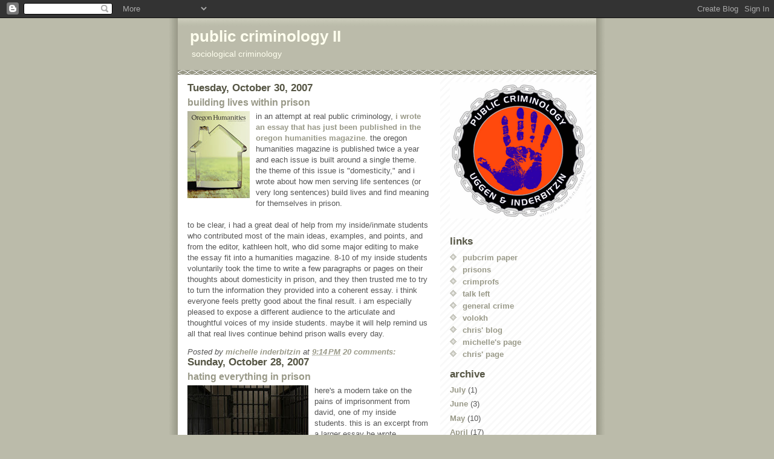

--- FILE ---
content_type: text/html; charset=UTF-8
request_url: https://publiccriminology.blogspot.com/2007/10/
body_size: 26920
content:
<!DOCTYPE html>
<html dir='ltr'>
<head>
<link href='https://www.blogger.com/static/v1/widgets/2944754296-widget_css_bundle.css' rel='stylesheet' type='text/css'/>
<meta content='text/html; charset=UTF-8' http-equiv='Content-Type'/>
<meta content='blogger' name='generator'/>
<link href='https://publiccriminology.blogspot.com/favicon.ico' rel='icon' type='image/x-icon'/>
<link href='http://publiccriminology.blogspot.com/2007/10/' rel='canonical'/>
<link rel="alternate" type="application/atom+xml" title="public criminology II - Atom" href="https://publiccriminology.blogspot.com/feeds/posts/default" />
<link rel="alternate" type="application/rss+xml" title="public criminology II - RSS" href="https://publiccriminology.blogspot.com/feeds/posts/default?alt=rss" />
<link rel="service.post" type="application/atom+xml" title="public criminology II - Atom" href="https://www.blogger.com/feeds/5486902283251832054/posts/default" />
<!--Can't find substitution for tag [blog.ieCssRetrofitLinks]-->
<meta content='http://publiccriminology.blogspot.com/2007/10/' property='og:url'/>
<meta content='public criminology II' property='og:title'/>
<meta content='sociological criminology' property='og:description'/>
<title>public criminology II: October 2007</title>
<style id='page-skin-1' type='text/css'><!--
/*
* -----------------------------------------------
* Blogger Template Style
* Name:     Mr. Moto Rising (Ellington style)
* Date:     23 Feb 2004
* Updated by: Blogger Team
* ----------------------------------------------- */
/* Primary layout */
body {
margin: 0;
padding: 0;
border: 0;
text-align: center;
color: #555555;
background: #bba url(https://resources.blogblog.com/blogblog/data/moto_mr/outerwrap.gif) top center repeat-y;
font-size: small;
}
img {
border: 0;
display: block;
}
.clear {
clear: both;
}
/* Wrapper */
#outer-wrapper {
margin: 0 auto;
border: 0;
width: 692px;
text-align: left;
background: #ffffff url(https://resources.blogblog.com/blogblog/data/moto_mr/innerwrap.gif) top right repeat-y;
font: normal normal 100% 'tahoma Trebuchet MS', lucida, helvetica, sans-serif;
}
/* Header */
#header-wrapper	{
background: #bba url(https://resources.blogblog.com/blogblog/data/moto_mr/headbotborder.gif) bottom left repeat-x;
margin: 0 auto;
padding-top: 0;
padding-right: 0;
padding-bottom: 15px;
padding-left: 0;
border: 0;
}
#header h1 {
text-align: left;
font-size: 200%;
color: #ffffee;
margin: 0;
padding-top: 15px;
padding-right: 20px;
padding-bottom: 0;
padding-left: 20px;
background-image: url(https://resources.blogblog.com/blogblog/data/moto_mr/topper.gif);
background-repeat: repeat-x;
background-position: top left;
}
h1 a, h1 a:link, h1 a:visited {
color: #ffffee;
}
#header .description {
font-size: 110%;
text-align: left;
padding-top: 3px;
padding-right: 20px;
padding-bottom: 10px;
padding-left: 23px;
margin: 0;
line-height:140%;
color: #ffffee;
}
/* Inner layout */
#content-wrapper {
padding: 0 16px;
}
#main {
width: 400px;
float: left;
word-wrap: break-word; /* fix for long text breaking sidebar float in IE */
overflow: hidden;     /* fix for long non-text content breaking IE sidebar float */
}
#sidebar {
width: 226px;
float: right;
color: #555555;
word-wrap: break-word; /* fix for long text breaking sidebar float in IE */
overflow: hidden;     /* fix for long non-text content breaking IE sidebar float */
}
/* Bottom layout */
#footer	{
clear: left;
margin: 0;
padding: 0 20px;
border: 0;
text-align: left;
border-top: 1px solid #f9f9f9;
}
#footer .widget	{
text-align: left;
margin: 0;
padding: 10px 0;
background-color: transparent;
}
/* Default links 	*/
a:link, a:visited {
font-weight: bold;
text-decoration: none;
color: #999988;
background: transparent;
}
a:hover {
font-weight: bold;
text-decoration: underline;
color: #bbbbaa;
background: transparent;
}
a:active {
font-weight : bold;
text-decoration : none;
color: #bbbbaa;
background: transparent;
}
/* Typography */
.main p, .sidebar p, .post-body {
line-height: 140%;
margin-top: 5px;
margin-bottom: 1em;
}
.post-body blockquote {
line-height:1.3em;
}
h2, h3, h4, h5	{
margin: 0;
padding: 0;
}
h2 {
font-size: 130%;
}
h2.date-header {
color: #555544;
}
.post h3 {
margin-top: 5px;
font-size: 120%;
}
.post-footer {
font-style: italic;
}
.sidebar h2 {
color: #555544;
}
.sidebar .widget {
margin-top: 12px;
margin-right: 0;
margin-bottom: 13px;
margin-left: 0;
padding: 0;
}
.main .widget {
margin-top: 12px;
margin-right: 0;
margin-bottom: 0;
margin-left: 0;
}
li  {
line-height: 160%;
}
.sidebar ul {
margin-left: 0;
margin-top: 0;
padding-left: 0;
}
.sidebar ul li {
list-style: disc url(https://resources.blogblog.com/blogblog/data/moto_mr/diamond.gif) inside;
vertical-align: top;
padding: 0;
margin: 0;
}
.widget-content {
margin-top: 0.5em;
}
/* Profile
----------------------------------------------- */
.profile-datablock {
margin-top: 3px;
margin-right: 0;
margin-bottom: 5px;
margin-left: 0;
line-height: 140%;
}
.profile-textblock {
margin-left: 0;
}
.profile-img {
float: left;
margin-top: 0;
margin-right: 10px;
margin-bottom: 5px;
margin-left: 0;
border:4px solid #ccb;
}
#comments  {
border: 0;
border-top: 1px dashed #eed;
margin-top: 10px;
margin-right: 0;
margin-bottom: 0;
margin-left: 0;
padding: 0;
}
#comments h4	{
margin-top: 10px;
font-weight: normal;
font-style: italic;
text-transform: uppercase;
letter-spacing: 1px;
}
#comments dl dt 	{
font-weight: bold;
font-style: italic;
margin-top: 35px;
padding-top: 1px;
padding-right: 0;
padding-bottom: 0;
padding-left: 18px;
background: transparent url(https://resources.blogblog.com/blogblog/data/moto_mr/commentbug.gif) top left no-repeat;
}
#comments dl dd	{
padding: 0;
margin: 0;
}
.deleted-comment {
font-style:italic;
color:gray;
}
.feed-links {
clear: both;
line-height: 2.5em;
}
#blog-pager-newer-link {
float: left;
}
#blog-pager-older-link {
float: right;
}
#blog-pager {
text-align: center;
}
/** Page structure tweaks for layout editor wireframe */
body#layout #outer-wrapper {
padding-top: 0;
}
body#layout #header,
body#layout #content-wrapper,
body#layout #footer {
padding: 0;
}

--></style>
<link href='https://www.blogger.com/dyn-css/authorization.css?targetBlogID=5486902283251832054&amp;zx=2319beab-de99-4641-94e5-388e963a36f6' media='none' onload='if(media!=&#39;all&#39;)media=&#39;all&#39;' rel='stylesheet'/><noscript><link href='https://www.blogger.com/dyn-css/authorization.css?targetBlogID=5486902283251832054&amp;zx=2319beab-de99-4641-94e5-388e963a36f6' rel='stylesheet'/></noscript>
<meta name='google-adsense-platform-account' content='ca-host-pub-1556223355139109'/>
<meta name='google-adsense-platform-domain' content='blogspot.com'/>

</head>
<body>
<div class='navbar section' id='navbar'><div class='widget Navbar' data-version='1' id='Navbar1'><script type="text/javascript">
    function setAttributeOnload(object, attribute, val) {
      if(window.addEventListener) {
        window.addEventListener('load',
          function(){ object[attribute] = val; }, false);
      } else {
        window.attachEvent('onload', function(){ object[attribute] = val; });
      }
    }
  </script>
<div id="navbar-iframe-container"></div>
<script type="text/javascript" src="https://apis.google.com/js/platform.js"></script>
<script type="text/javascript">
      gapi.load("gapi.iframes:gapi.iframes.style.bubble", function() {
        if (gapi.iframes && gapi.iframes.getContext) {
          gapi.iframes.getContext().openChild({
              url: 'https://www.blogger.com/navbar/5486902283251832054?origin\x3dhttps://publiccriminology.blogspot.com',
              where: document.getElementById("navbar-iframe-container"),
              id: "navbar-iframe"
          });
        }
      });
    </script><script type="text/javascript">
(function() {
var script = document.createElement('script');
script.type = 'text/javascript';
script.src = '//pagead2.googlesyndication.com/pagead/js/google_top_exp.js';
var head = document.getElementsByTagName('head')[0];
if (head) {
head.appendChild(script);
}})();
</script>
</div></div>
<div id='outer-wrapper'><div id='wrap2'>
<!-- skip links for text browsers -->
<span id='skiplinks' style='display:none;'>
<a href='#main'>skip to main </a> |
      <a href='#sidebar'>skip to sidebar</a>
</span>
<div id='header-wrapper'>
<div class='header section' id='header'><div class='widget Header' data-version='1' id='Header1'>
<div id='header-inner'>
<div class='titlewrapper'>
<h1 class='title'>
<a href='https://publiccriminology.blogspot.com/'>
public criminology II
</a>
</h1>
</div>
<div class='descriptionwrapper'>
<p class='description'><span>sociological criminology</span></p>
</div>
</div>
</div></div>
</div>
<div id='content-wrapper'>
<div id='crosscol-wrapper' style='text-align:center'>
<div class='crosscol no-items section' id='crosscol'></div>
</div>
<div id='main-wrapper'>
<div class='main section' id='main'><div class='widget Blog' data-version='1' id='Blog1'>
<div class='blog-posts hfeed'>

          <div class="date-outer">
        
<h2 class='date-header'><span>Tuesday, October 30, 2007</span></h2>

          <div class="date-posts">
        
<div class='post-outer'>
<div class='post hentry uncustomized-post-template' itemprop='blogPost' itemscope='itemscope' itemtype='http://schema.org/BlogPosting'>
<meta content='https://blogger.googleusercontent.com/img/b/R29vZ2xl/AVvXsEg6f7Z_ikL3E6UJPbUAoTU9sMa6WetiJ5x-XxdMNYYUWNcGPE6153isX3gw5Fq1t7Rous_KOkx3rvzlBIdKlEWpBnIXK_sCfRFIEQyIDqQ8WX_Yo2jvmDmQutmW5msFhk6-hmHInVuBUYk/s320/2007-domesticity-cover.jpg' itemprop='image_url'/>
<meta content='5486902283251832054' itemprop='blogId'/>
<meta content='6089888795609186959' itemprop='postId'/>
<a name='6089888795609186959'></a>
<h3 class='post-title entry-title' itemprop='name'>
<a href='https://publiccriminology.blogspot.com/2007/10/building-lives-within-prison.html'>building lives within prison</a>
</h3>
<div class='post-header'>
<div class='post-header-line-1'></div>
</div>
<div class='post-body entry-content' id='post-body-6089888795609186959' itemprop='description articleBody'>
<img alt="" border="0" id="BLOGGER_PHOTO_ID_5127334357749578754" src="https://blogger.googleusercontent.com/img/b/R29vZ2xl/AVvXsEg6f7Z_ikL3E6UJPbUAoTU9sMa6WetiJ5x-XxdMNYYUWNcGPE6153isX3gw5Fq1t7Rous_KOkx3rvzlBIdKlEWpBnIXK_sCfRFIEQyIDqQ8WX_Yo2jvmDmQutmW5msFhk6-hmHInVuBUYk/s320/2007-domesticity-cover.jpg" style="FLOAT: left; MARGIN: 0px 10px 10px 0px; CURSOR: hand" />in an attempt at real public criminology, <a href="http://www.oregonhum.org/fifty-square-feet-called-home.php">i wrote an essay that has just been published in the oregon humanities magazine</a>.  the oregon humanities magazine is published twice a year and each issue is built around a single theme.  the theme of this issue is "domesticity," and i wrote about how men serving life sentences (or very long sentences) build lives and find meaning for themselves in prison.<br /><br />to be clear, i had a great deal of help from my inside/inmate students who contributed most of the main ideas, examples, and points, and from the editor, kathleen holt, who did some major editing to make the essay fit into a humanities magazine. 8-10 of my inside students voluntarily took the time to write a few paragraphs or pages on their thoughts about domesticity in prison, and they then trusted me to try to turn the information they provided into a coherent essay.  i think everyone feels pretty good about the final result.  i am especially pleased to expose a different audience to the articulate and thoughtful voices of my inside students.  maybe it will help remind us all that real lives continue behind prison walls every day.
<div style='clear: both;'></div>
</div>
<div class='post-footer'>
<div class='post-footer-line post-footer-line-1'>
<span class='post-author vcard'>
Posted by
<span class='fn' itemprop='author' itemscope='itemscope' itemtype='http://schema.org/Person'>
<meta content='https://www.blogger.com/profile/02777477157705934177' itemprop='url'/>
<a class='g-profile' href='https://www.blogger.com/profile/02777477157705934177' rel='author' title='author profile'>
<span itemprop='name'>michelle inderbitzin</span>
</a>
</span>
</span>
<span class='post-timestamp'>
at
<meta content='http://publiccriminology.blogspot.com/2007/10/building-lives-within-prison.html' itemprop='url'/>
<a class='timestamp-link' href='https://publiccriminology.blogspot.com/2007/10/building-lives-within-prison.html' rel='bookmark' title='permanent link'><abbr class='published' itemprop='datePublished' title='2007-10-30T21:14:00-06:00'>9:14&#8239;PM</abbr></a>
</span>
<span class='post-comment-link'>
<a class='comment-link' href='https://www.blogger.com/comment/fullpage/post/5486902283251832054/6089888795609186959' onclick=''>
20 comments:
  </a>
</span>
<span class='post-icons'>
<span class='item-control blog-admin pid-1815141573'>
<a href='https://www.blogger.com/post-edit.g?blogID=5486902283251832054&postID=6089888795609186959&from=pencil' title='Edit Post'>
<img alt='' class='icon-action' height='18' src='https://resources.blogblog.com/img/icon18_edit_allbkg.gif' width='18'/>
</a>
</span>
</span>
<div class='post-share-buttons goog-inline-block'>
</div>
</div>
<div class='post-footer-line post-footer-line-2'>
<span class='post-labels'>
</span>
</div>
<div class='post-footer-line post-footer-line-3'>
<span class='post-location'>
</span>
</div>
</div>
</div>
</div>

          </div></div>
        

          <div class="date-outer">
        
<h2 class='date-header'><span>Sunday, October 28, 2007</span></h2>

          <div class="date-posts">
        
<div class='post-outer'>
<div class='post hentry uncustomized-post-template' itemprop='blogPost' itemscope='itemscope' itemtype='http://schema.org/BlogPosting'>
<meta content='https://blogger.googleusercontent.com/img/b/R29vZ2xl/AVvXsEggXSZCD4FWebZJq_f_h4a3EeBrF6NzVAlOLG6xHeQPC4XSrExAz5PJdshKqQfg4ctKeLLdBBWw0hKijp6rqLw67PxEvVs9yjvs0AYEqZdj5781q7spiWjydrGi19s3HXzwRD_uLdjFnm8/s200/empty-prison-cell-~-73979720.jpg' itemprop='image_url'/>
<meta content='5486902283251832054' itemprop='blogId'/>
<meta content='373279092761627372' itemprop='postId'/>
<a name='373279092761627372'></a>
<h3 class='post-title entry-title' itemprop='name'>
<a href='https://publiccriminology.blogspot.com/2007/10/hating-everything-in-prison.html'>hating everything in prison</a>
</h3>
<div class='post-header'>
<div class='post-header-line-1'></div>
</div>
<div class='post-body entry-content' id='post-body-373279092761627372' itemprop='description articleBody'>
<a href="https://blogger.googleusercontent.com/img/b/R29vZ2xl/AVvXsEggXSZCD4FWebZJq_f_h4a3EeBrF6NzVAlOLG6xHeQPC4XSrExAz5PJdshKqQfg4ctKeLLdBBWw0hKijp6rqLw67PxEvVs9yjvs0AYEqZdj5781q7spiWjydrGi19s3HXzwRD_uLdjFnm8/s1600-h/empty-prison-cell-~-73979720.jpg"><img alt="" border="0" id="BLOGGER_PHOTO_ID_5126594107251211234" src="https://blogger.googleusercontent.com/img/b/R29vZ2xl/AVvXsEggXSZCD4FWebZJq_f_h4a3EeBrF6NzVAlOLG6xHeQPC4XSrExAz5PJdshKqQfg4ctKeLLdBBWw0hKijp6rqLw67PxEvVs9yjvs0AYEqZdj5781q7spiWjydrGi19s3HXzwRD_uLdjFnm8/s200/empty-prison-cell-~-73979720.jpg" style="FLOAT: left; MARGIN: 0px 10px 10px 0px; CURSOR: hand" /></a>here's a modern take on the pains of imprisonment from david, one of my inside students. this is an excerpt from a larger essay he wrote discussing classic sociological/criminological theory (including, in his case, durkheim, quinney, and marx) and his view of the purposes of punishment. the last part of the assignment asked for reflection on how well prisons fit the purpose(s) of punishment; here is his thoughtful and brutally honest response:<br /><div><br />"&#8230;from the moment I rise, to the moment I rest, I feel punished. Even sleep is a task&#8230;I hate everything. I hate the bells at 5:15 am, the sound of my alarm, the bland colors, the lukewarm food, fluorescent lights, concrete floors, metal detectors, the low pay, the limited options, and &#8220;cooking&#8221; with 190 degree water. I hate the headphones, the monotony, the fences, the guards, the tours, the TV, the bunks, the spreads, I hate it all. I miss my parents, my job, my money, my home, my space, my clothes, my jewelry, the freeway, women, good food, baths, and more. [Prison] is a punishment sun-up to sun-up, 24-7-365. Every moment is horrible. The only thing that makes me smile is time, time is on my side. Every tick tock of the clock brings me closer to reprieve."</div>
<div style='clear: both;'></div>
</div>
<div class='post-footer'>
<div class='post-footer-line post-footer-line-1'>
<span class='post-author vcard'>
Posted by
<span class='fn' itemprop='author' itemscope='itemscope' itemtype='http://schema.org/Person'>
<meta content='https://www.blogger.com/profile/02777477157705934177' itemprop='url'/>
<a class='g-profile' href='https://www.blogger.com/profile/02777477157705934177' rel='author' title='author profile'>
<span itemprop='name'>michelle inderbitzin</span>
</a>
</span>
</span>
<span class='post-timestamp'>
at
<meta content='http://publiccriminology.blogspot.com/2007/10/hating-everything-in-prison.html' itemprop='url'/>
<a class='timestamp-link' href='https://publiccriminology.blogspot.com/2007/10/hating-everything-in-prison.html' rel='bookmark' title='permanent link'><abbr class='published' itemprop='datePublished' title='2007-10-28T21:20:00-06:00'>9:20&#8239;PM</abbr></a>
</span>
<span class='post-comment-link'>
<a class='comment-link' href='https://www.blogger.com/comment/fullpage/post/5486902283251832054/373279092761627372' onclick=''>
1 comment:
  </a>
</span>
<span class='post-icons'>
<span class='item-control blog-admin pid-1815141573'>
<a href='https://www.blogger.com/post-edit.g?blogID=5486902283251832054&postID=373279092761627372&from=pencil' title='Edit Post'>
<img alt='' class='icon-action' height='18' src='https://resources.blogblog.com/img/icon18_edit_allbkg.gif' width='18'/>
</a>
</span>
</span>
<div class='post-share-buttons goog-inline-block'>
</div>
</div>
<div class='post-footer-line post-footer-line-2'>
<span class='post-labels'>
</span>
</div>
<div class='post-footer-line post-footer-line-3'>
<span class='post-location'>
</span>
</div>
</div>
</div>
</div>

          </div></div>
        

          <div class="date-outer">
        
<h2 class='date-header'><span>Saturday, October 27, 2007</span></h2>

          <div class="date-posts">
        
<div class='post-outer'>
<div class='post hentry uncustomized-post-template' itemprop='blogPost' itemscope='itemscope' itemtype='http://schema.org/BlogPosting'>
<meta content='https://blogger.googleusercontent.com/img/b/R29vZ2xl/AVvXsEh_iuw1IyAXYCwWxLtprEZs51xGZVdGNqWQzhCNizRPTW9tVzwef_avSu1ZriM2Wd9eyR4LxuqWJHeLgDFH2DvK6o7aOKhaHBTP57fdur_n0wURoQOwnTFKivWQJZlqv7yhmWJ5FHZBd_c/s320/27georgia-600.jpg' itemprop='image_url'/>
<meta content='5486902283251832054' itemprop='blogId'/>
<meta content='4127928590199090180' itemprop='postId'/>
<a name='4127928590199090180'></a>
<h3 class='post-title entry-title' itemprop='name'>
<a href='https://publiccriminology.blogspot.com/2007/10/free-at-last.html'>free at last</a>
</h3>
<div class='post-header'>
<div class='post-header-line-1'></div>
</div>
<div class='post-body entry-content' id='post-body-4127928590199090180' itemprop='description articleBody'>
<a href="https://blogger.googleusercontent.com/img/b/R29vZ2xl/AVvXsEh_iuw1IyAXYCwWxLtprEZs51xGZVdGNqWQzhCNizRPTW9tVzwef_avSu1ZriM2Wd9eyR4LxuqWJHeLgDFH2DvK6o7aOKhaHBTP57fdur_n0wURoQOwnTFKivWQJZlqv7yhmWJ5FHZBd_c/s1600-h/27georgia-600.jpg"><img alt="" border="0" id="BLOGGER_PHOTO_ID_5126223228235267026" src="https://blogger.googleusercontent.com/img/b/R29vZ2xl/AVvXsEh_iuw1IyAXYCwWxLtprEZs51xGZVdGNqWQzhCNizRPTW9tVzwef_avSu1ZriM2Wd9eyR4LxuqWJHeLgDFH2DvK6o7aOKhaHBTP57fdur_n0wURoQOwnTFKivWQJZlqv7yhmWJ5FHZBd_c/s320/27georgia-600.jpg" style="FLOAT: left; MARGIN: 0px 10px 10px 0px; CURSOR: hand" /></a>i wrote about genarlow wilson's case a couple of times this year (<a href="http://publiccriminology.blogspot.com/2007/06/life-on-hold-part-2.html">here</a> and <a href="http://publiccriminology.blogspot.com/2007/06/life-on-hold.html">here</a>), and i'm happy to report that <a href="http://www.nytimes.com/2007/10/27/us/27georgia.html?_r=1&amp;oref=slogin">genarlow was released from prison</a> yesterday. he served more than 2 years of the 10 year sentence he received for having consensual oral sex with a 15-year-old girl. he was 17 at the time. in a 4-3 ruling, the georgia supreme court said the sentence was "grossly disproportionate" to the crime and was cruel and unusual punishment.<br /><br />before the incident, genarlow had never been in trouble with the law; he was a strong student, an athlete, and and homecoming king of his high school.  now 21, <a href="http://www.ajc.com/metro/content/metro/stories/2007/10/26/genarlow_1026.html?cxntlid=homepage_tab_newstab">he plans to go to college and major in sociology</a>.  state lawmakers  announced that they have raised $4000 for a scholarship fund for wilson, and jesse jackson has promised another $5000.  i hope the academic world welcomes him and he has an easy transition back into the community.  welcome home, genarlow.
<div style='clear: both;'></div>
</div>
<div class='post-footer'>
<div class='post-footer-line post-footer-line-1'>
<span class='post-author vcard'>
Posted by
<span class='fn' itemprop='author' itemscope='itemscope' itemtype='http://schema.org/Person'>
<meta content='https://www.blogger.com/profile/02777477157705934177' itemprop='url'/>
<a class='g-profile' href='https://www.blogger.com/profile/02777477157705934177' rel='author' title='author profile'>
<span itemprop='name'>michelle inderbitzin</span>
</a>
</span>
</span>
<span class='post-timestamp'>
at
<meta content='http://publiccriminology.blogspot.com/2007/10/free-at-last.html' itemprop='url'/>
<a class='timestamp-link' href='https://publiccriminology.blogspot.com/2007/10/free-at-last.html' rel='bookmark' title='permanent link'><abbr class='published' itemprop='datePublished' title='2007-10-27T21:11:00-06:00'>9:11&#8239;PM</abbr></a>
</span>
<span class='post-comment-link'>
<a class='comment-link' href='https://www.blogger.com/comment/fullpage/post/5486902283251832054/4127928590199090180' onclick=''>
No comments:
  </a>
</span>
<span class='post-icons'>
<span class='item-control blog-admin pid-1815141573'>
<a href='https://www.blogger.com/post-edit.g?blogID=5486902283251832054&postID=4127928590199090180&from=pencil' title='Edit Post'>
<img alt='' class='icon-action' height='18' src='https://resources.blogblog.com/img/icon18_edit_allbkg.gif' width='18'/>
</a>
</span>
</span>
<div class='post-share-buttons goog-inline-block'>
</div>
</div>
<div class='post-footer-line post-footer-line-2'>
<span class='post-labels'>
</span>
</div>
<div class='post-footer-line post-footer-line-3'>
<span class='post-location'>
</span>
</div>
</div>
</div>
</div>

          </div></div>
        

          <div class="date-outer">
        
<h2 class='date-header'><span>Thursday, October 25, 2007</span></h2>

          <div class="date-posts">
        
<div class='post-outer'>
<div class='post hentry uncustomized-post-template' itemprop='blogPost' itemscope='itemscope' itemtype='http://schema.org/BlogPosting'>
<meta content='https://blogger.googleusercontent.com/img/b/R29vZ2xl/AVvXsEjT_xidCb4We4uBWLv6ALaThF3lX80PHjK9en4i00EtO4FVByGCaG4vQqjytZK1MeR5lCGNWb0dtrACUU6kS-aR3MSW3Z9v60C0X-JhYUqE4rcyCscMfH2DqbEnAQCnLJDUTXH9nUJPQb8/s200/gallup.gif' itemprop='image_url'/>
<meta content='5486902283251832054' itemprop='blogId'/>
<meta content='6555776565718880484' itemprop='postId'/>
<a name='6555776565718880484'></a>
<h3 class='post-title entry-title' itemprop='name'>
<a href='https://publiccriminology.blogspot.com/2007/10/gallup-perceptions-of-crime-problem.html'>gallup: <i>perceptions of crime problem remain curiously negative</i></a>
</h3>
<div class='post-header'>
<div class='post-header-line-1'></div>
</div>
<div class='post-body entry-content' id='post-body-6555776565718880484' itemprop='description articleBody'>
<a href="https://blogger.googleusercontent.com/img/b/R29vZ2xl/AVvXsEjT_xidCb4We4uBWLv6ALaThF3lX80PHjK9en4i00EtO4FVByGCaG4vQqjytZK1MeR5lCGNWb0dtrACUU6kS-aR3MSW3Z9v60C0X-JhYUqE4rcyCscMfH2DqbEnAQCnLJDUTXH9nUJPQb8/s1600-h/gallup.gif"><img alt="" border="0" id="BLOGGER_PHOTO_ID_5125409048175997906" src="https://blogger.googleusercontent.com/img/b/R29vZ2xl/AVvXsEjT_xidCb4We4uBWLv6ALaThF3lX80PHjK9en4i00EtO4FVByGCaG4vQqjytZK1MeR5lCGNWb0dtrACUU6kS-aR3MSW3Z9v60C0X-JhYUqE4rcyCscMfH2DqbEnAQCnLJDUTXH9nUJPQb8/s200/gallup.gif" style="FLOAT: left; MARGIN: 0px 10px 10px 0px; CURSOR: hand" /></a> the gallup organization has released its <a href="http://www.gallup.com/poll/102262/Perceptions-Crime-Problem-Remain-Curiously-Negative.aspx">annual crime poll</a>. as of october 4-7, about 71 percent of americans believe that there is more crime in the u.s. today than there had been a year ago.<br /><br />only about 51 percent believe that crime is up in their area or neighborhood, as people generally believe that the crime situation is better where they live than in the nation as a whole.<br /><br />such questions usually elicit pessimistic responses, but perceptions over the past few years appear to be growing increasingly out of step with the best available victimization data (see below). gallup researchers offer several explanations, including the following:<br /><a href="https://blogger.googleusercontent.com/img/b/R29vZ2xl/AVvXsEiPaUzH6YAIsafT30LKzTbZI4YhTjqyLhShWMN5KOz1uzONANQqjU5Av1VKoPWqdu0WoqvXBDdnPprciAcClXTyWDyXPn3-mhwA1odjTOvuthaKFjummLWmabi6YZBaZtS1cLy4dIDqRtM/s1600-h/vict.gif"><img alt="" border="0" id="BLOGGER_PHOTO_ID_5125410456925271010" src="https://blogger.googleusercontent.com/img/b/R29vZ2xl/AVvXsEiPaUzH6YAIsafT30LKzTbZI4YhTjqyLhShWMN5KOz1uzONANQqjU5Av1VKoPWqdu0WoqvXBDdnPprciAcClXTyWDyXPn3-mhwA1odjTOvuthaKFjummLWmabi6YZBaZtS1cLy4dIDqRtM/s200/vict.gif" style="FLOAT: left; MARGIN: 0px 10px 10px 0px; CURSOR: hand" /></a><br /><span style="font-size:85%;">Americans&#8217; pessimism about crime may reflect an overly negative interpretation on their part of the fact that the decline in crime has tapered off. It could possibly reflect a real increase in media attention to crime on the local and national news. Or it could reflect Americans&#8217; broader dissatisfaction with the way things are going in the country, a sentiment that extends from ratings of President Bush and Congress to the economy, as well as to their satisfaction with the direction of the country more generally.</span>
<div style='clear: both;'></div>
</div>
<div class='post-footer'>
<div class='post-footer-line post-footer-line-1'>
<span class='post-author vcard'>
Posted by
<span class='fn' itemprop='author' itemscope='itemscope' itemtype='http://schema.org/Person'>
<meta content='https://www.blogger.com/profile/04403907582315662929' itemprop='url'/>
<a class='g-profile' href='https://www.blogger.com/profile/04403907582315662929' rel='author' title='author profile'>
<span itemprop='name'>christopher uggen</span>
</a>
</span>
</span>
<span class='post-timestamp'>
at
<meta content='http://publiccriminology.blogspot.com/2007/10/gallup-perceptions-of-crime-problem.html' itemprop='url'/>
<a class='timestamp-link' href='https://publiccriminology.blogspot.com/2007/10/gallup-perceptions-of-crime-problem.html' rel='bookmark' title='permanent link'><abbr class='published' itemprop='datePublished' title='2007-10-25T19:00:00-06:00'>7:00&#8239;PM</abbr></a>
</span>
<span class='post-comment-link'>
<a class='comment-link' href='https://www.blogger.com/comment/fullpage/post/5486902283251832054/6555776565718880484' onclick=''>
No comments:
  </a>
</span>
<span class='post-icons'>
<span class='item-control blog-admin pid-1276109148'>
<a href='https://www.blogger.com/post-edit.g?blogID=5486902283251832054&postID=6555776565718880484&from=pencil' title='Edit Post'>
<img alt='' class='icon-action' height='18' src='https://resources.blogblog.com/img/icon18_edit_allbkg.gif' width='18'/>
</a>
</span>
</span>
<div class='post-share-buttons goog-inline-block'>
</div>
</div>
<div class='post-footer-line post-footer-line-2'>
<span class='post-labels'>
</span>
</div>
<div class='post-footer-line post-footer-line-3'>
<span class='post-location'>
</span>
</div>
</div>
</div>
</div>

          </div></div>
        

          <div class="date-outer">
        
<h2 class='date-header'><span>Tuesday, October 23, 2007</span></h2>

          <div class="date-posts">
        
<div class='post-outer'>
<div class='post hentry uncustomized-post-template' itemprop='blogPost' itemscope='itemscope' itemtype='http://schema.org/BlogPosting'>
<meta content='https://blogger.googleusercontent.com/img/b/R29vZ2xl/AVvXsEicHIxSHrsY4TCMKn9nVHh4s6GnwUQNBmySlLduw-VSRdTTgkoNp5Zmj-oMj41rj8TmFZilZDkamMjGaTC3aMdKYQVjtefrgDXjQXeKtevwkJO2tn5f-1w2WY4hLtgvk0Lp4Eg0sYuYxEU/s200/prisonfire.jpg' itemprop='image_url'/>
<meta content='5486902283251832054' itemprop='blogId'/>
<meta content='4813615362859145225' itemprop='postId'/>
<a name='4813615362859145225'></a>
<h3 class='post-title entry-title' itemprop='name'>
<a href='https://publiccriminology.blogspot.com/2007/10/we-couldnt-let-such-nice-prison-burn.html'><i>we couldn't let such a nice prison burn down</i></a>
</h3>
<div class='post-header'>
<div class='post-header-line-1'></div>
</div>
<div class='post-body entry-content' id='post-body-4813615362859145225' itemprop='description articleBody'>
<a href="https://blogger.googleusercontent.com/img/b/R29vZ2xl/AVvXsEicHIxSHrsY4TCMKn9nVHh4s6GnwUQNBmySlLduw-VSRdTTgkoNp5Zmj-oMj41rj8TmFZilZDkamMjGaTC3aMdKYQVjtefrgDXjQXeKtevwkJO2tn5f-1w2WY4hLtgvk0Lp4Eg0sYuYxEU/s1600-h/prisonfire.jpg"><img alt="" border="0" id="BLOGGER_PHOTO_ID_5124585118885687650" src="https://blogger.googleusercontent.com/img/b/R29vZ2xl/AVvXsEicHIxSHrsY4TCMKn9nVHh4s6GnwUQNBmySlLduw-VSRdTTgkoNp5Zmj-oMj41rj8TmFZilZDkamMjGaTC3aMdKYQVjtefrgDXjQXeKtevwkJO2tn5f-1w2WY4hLtgvk0Lp4Eg0sYuYxEU/s200/prisonfire.jpg" style="FLOAT: left; MARGIN: 0px 10px 10px 0px; CURSOR: hand" /></a><br />i've heard many stories about the pro-social behavior of prisoners, but here's a fine example from norway, via jonathon tisdall in <em><a href="http://www.aftenposten.no/english/local/article2061378.ece">aftenposten</a></em>:<br /><br /><span style="font-size:85%;">We couldn't let such a nice prison burn down," Ronny Stenberg said after he and fellow inmates at Arendal Prison in Fyresdal chose to fight flames rather than run. </span><br /><span style="font-size:85%;"><br />"I don't dare think what would have happened if the prisoners themselves hadn't discovered the fire and helped fight it," prison guard Daniel Trollsås told newspaper Agderposten.<br /><br />When firefighters arrived after about 40 minutes, a prisoner sleeping near the blaze had been pulled out to safety and the fire halted, with damage limited to only one barracks.<br /><br />In appreciation of the effort, the prison threw a party last Wednesday after the blaze, with Trollsås buying cake and candy for everyone.<br /><br />"I've done time in a closed prison, I wouldn't wish that on anyone," said Stenberg about the inmates' decision to preserve their prison.<br /><br />Fyresdal grants prisoners a high degree of personal responsibility, and this program gave the approximately 30 inmates little hesitation in staying to fight for their facility rather than going on the run when the fire broke out.<br /><br />About 10-12 years ago prisoners took responsibility and saved my life when one of the inmates went completely berserk and tried to kill me. Now I have had another chance to experience that this prison is full of so many good and reasonable people that when things get dangerous, it is the prisoners that take charge," Trollsås told Agderposten.<br /></span><span style="font-size:85%;"></span>
<div style='clear: both;'></div>
</div>
<div class='post-footer'>
<div class='post-footer-line post-footer-line-1'>
<span class='post-author vcard'>
Posted by
<span class='fn' itemprop='author' itemscope='itemscope' itemtype='http://schema.org/Person'>
<meta content='https://www.blogger.com/profile/04403907582315662929' itemprop='url'/>
<a class='g-profile' href='https://www.blogger.com/profile/04403907582315662929' rel='author' title='author profile'>
<span itemprop='name'>christopher uggen</span>
</a>
</span>
</span>
<span class='post-timestamp'>
at
<meta content='http://publiccriminology.blogspot.com/2007/10/we-couldnt-let-such-nice-prison-burn.html' itemprop='url'/>
<a class='timestamp-link' href='https://publiccriminology.blogspot.com/2007/10/we-couldnt-let-such-nice-prison-burn.html' rel='bookmark' title='permanent link'><abbr class='published' itemprop='datePublished' title='2007-10-23T18:58:00-06:00'>6:58&#8239;PM</abbr></a>
</span>
<span class='post-comment-link'>
<a class='comment-link' href='https://www.blogger.com/comment/fullpage/post/5486902283251832054/4813615362859145225' onclick=''>
No comments:
  </a>
</span>
<span class='post-icons'>
<span class='item-control blog-admin pid-1276109148'>
<a href='https://www.blogger.com/post-edit.g?blogID=5486902283251832054&postID=4813615362859145225&from=pencil' title='Edit Post'>
<img alt='' class='icon-action' height='18' src='https://resources.blogblog.com/img/icon18_edit_allbkg.gif' width='18'/>
</a>
</span>
</span>
<div class='post-share-buttons goog-inline-block'>
</div>
</div>
<div class='post-footer-line post-footer-line-2'>
<span class='post-labels'>
</span>
</div>
<div class='post-footer-line post-footer-line-3'>
<span class='post-location'>
</span>
</div>
</div>
</div>
</div>
<div class='post-outer'>
<div class='post hentry uncustomized-post-template' itemprop='blogPost' itemscope='itemscope' itemtype='http://schema.org/BlogPosting'>
<meta content='https://blogger.googleusercontent.com/img/b/R29vZ2xl/AVvXsEh2vKkJZaXHKnbq3uSvyh4pYrz61WslSA9Gf0pt-x1RmNlFTxX53S13qSGW3Jm2uGl0XS53BILGJ_LU7ugzk9UTx8ef-SSr3hfJ2WkNxH8FwPxqKNFHj6HPSmNf41VuNvKCIRbeT2w6eO4/s200/oldjudge.jpg' itemprop='image_url'/>
<meta content='5486902283251832054' itemprop='blogId'/>
<meta content='3555028878661677011' itemprop='postId'/>
<a name='3555028878661677011'></a>
<h3 class='post-title entry-title' itemprop='name'>
<a href='https://publiccriminology.blogspot.com/2007/10/supreme-court-term-limits.html'>supreme court term limits</a>
</h3>
<div class='post-header'>
<div class='post-header-line-1'></div>
</div>
<div class='post-body entry-content' id='post-body-3555028878661677011' itemprop='description articleBody'>
<a href="https://blogger.googleusercontent.com/img/b/R29vZ2xl/AVvXsEh2vKkJZaXHKnbq3uSvyh4pYrz61WslSA9Gf0pt-x1RmNlFTxX53S13qSGW3Jm2uGl0XS53BILGJ_LU7ugzk9UTx8ef-SSr3hfJ2WkNxH8FwPxqKNFHj6HPSmNf41VuNvKCIRbeT2w6eO4/s1600-h/oldjudge.jpg"><img alt="" border="0" id="BLOGGER_PHOTO_ID_5124051336055173458" src="https://blogger.googleusercontent.com/img/b/R29vZ2xl/AVvXsEh2vKkJZaXHKnbq3uSvyh4pYrz61WslSA9Gf0pt-x1RmNlFTxX53S13qSGW3Jm2uGl0XS53BILGJ_LU7ugzk9UTx8ef-SSr3hfJ2WkNxH8FwPxqKNFHj6HPSmNf41VuNvKCIRbeT2w6eO4/s200/oldjudge.jpg" style="FLOAT: left; MARGIN: 0px 10px 10px 0px; CURSOR: hand" /></a>every presidential cycle, it seems we get more talk and hand-wringing about how <em>this </em>election will forever alter the composition of the u.s. supreme court. true, yes, but it ain't <em>necessarily </em>so. what if we imposed term limits on those justices?<br /><br />npr's <em><a href="http://www.justicetalking.org/viewprogram.asp?progID=630">justice talking</a> </em>took up the issue of supreme court term limits this week. personally, i'm often more flummoxed by the opinions of the court's junior members, but you might want to <a href="mms://128.91.58.209/JusticeTalking/WMA/Segments/071015_LindgrenInterview.wma">listen to</a> jim lindgren's proposal and <a href="http://www.opinionjournal.com/editorial/feature.html?id=110006539">read</a> his case against "gerontocracy" in the judicial branch. an excerpt:<br /><br /><span style="font-size:85%;">While mental incompetence was rare in the first century on the Court, since 1898 it has become a regular occurrence for justices who serve more than 18 years; by one estimate about a third were mentally incompetent to serve before they finally retired.</span><br /><br /><span style="font-size:100%;">yeesh. next thing you know, professor lindgren will be training his sights on tenured college professors and long-serving football coaches.<br /></span><span style="font-size:100%;"></span>
<div style='clear: both;'></div>
</div>
<div class='post-footer'>
<div class='post-footer-line post-footer-line-1'>
<span class='post-author vcard'>
Posted by
<span class='fn' itemprop='author' itemscope='itemscope' itemtype='http://schema.org/Person'>
<meta content='https://www.blogger.com/profile/04403907582315662929' itemprop='url'/>
<a class='g-profile' href='https://www.blogger.com/profile/04403907582315662929' rel='author' title='author profile'>
<span itemprop='name'>christopher uggen</span>
</a>
</span>
</span>
<span class='post-timestamp'>
at
<meta content='http://publiccriminology.blogspot.com/2007/10/supreme-court-term-limits.html' itemprop='url'/>
<a class='timestamp-link' href='https://publiccriminology.blogspot.com/2007/10/supreme-court-term-limits.html' rel='bookmark' title='permanent link'><abbr class='published' itemprop='datePublished' title='2007-10-23T18:58:00-06:00'>6:58&#8239;PM</abbr></a>
</span>
<span class='post-comment-link'>
<a class='comment-link' href='https://www.blogger.com/comment/fullpage/post/5486902283251832054/3555028878661677011' onclick=''>
No comments:
  </a>
</span>
<span class='post-icons'>
<span class='item-control blog-admin pid-1276109148'>
<a href='https://www.blogger.com/post-edit.g?blogID=5486902283251832054&postID=3555028878661677011&from=pencil' title='Edit Post'>
<img alt='' class='icon-action' height='18' src='https://resources.blogblog.com/img/icon18_edit_allbkg.gif' width='18'/>
</a>
</span>
</span>
<div class='post-share-buttons goog-inline-block'>
</div>
</div>
<div class='post-footer-line post-footer-line-2'>
<span class='post-labels'>
</span>
</div>
<div class='post-footer-line post-footer-line-3'>
<span class='post-location'>
</span>
</div>
</div>
</div>
</div>

          </div></div>
        

          <div class="date-outer">
        
<h2 class='date-header'><span>Thursday, October 18, 2007</span></h2>

          <div class="date-posts">
        
<div class='post-outer'>
<div class='post hentry uncustomized-post-template' itemprop='blogPost' itemscope='itemscope' itemtype='http://schema.org/BlogPosting'>
<meta content='https://blogger.googleusercontent.com/img/b/R29vZ2xl/AVvXsEh1BwxEkGeBZ0bW5TXnX8RhAD3pDRDtG2hFywtSlwNPTek-xXd9QzDyK7KnoCqMdLM31OVANqGvyztjgnj3XtpOCj0_CVkPB5zOsK_2Fy7h1W4eaXksB517JlA5XqtXJizkwoanzWcc0lc/s200/office2.jpg' itemprop='image_url'/>
<meta content='5486902283251832054' itemprop='blogId'/>
<meta content='5917428050082243557' itemprop='postId'/>
<a name='5917428050082243557'></a>
<h3 class='post-title entry-title' itemprop='name'>
<a href='https://publiccriminology.blogspot.com/2007/10/300-well-spent.html'>$300 well spent</a>
</h3>
<div class='post-header'>
<div class='post-header-line-1'></div>
</div>
<div class='post-body entry-content' id='post-body-5917428050082243557' itemprop='description articleBody'>
<a href="https://blogger.googleusercontent.com/img/b/R29vZ2xl/AVvXsEh1BwxEkGeBZ0bW5TXnX8RhAD3pDRDtG2hFywtSlwNPTek-xXd9QzDyK7KnoCqMdLM31OVANqGvyztjgnj3XtpOCj0_CVkPB5zOsK_2Fy7h1W4eaXksB517JlA5XqtXJizkwoanzWcc0lc/s1600-h/office2.jpg"><img alt="" border="0" id="BLOGGER_PHOTO_ID_5122808329570038034" src="https://blogger.googleusercontent.com/img/b/R29vZ2xl/AVvXsEh1BwxEkGeBZ0bW5TXnX8RhAD3pDRDtG2hFywtSlwNPTek-xXd9QzDyK7KnoCqMdLM31OVANqGvyztjgnj3XtpOCj0_CVkPB5zOsK_2Fy7h1W4eaXksB517JlA5XqtXJizkwoanzWcc0lc/s200/office2.jpg" style="FLOAT: left; MARGIN: 0px 10px 10px 0px; CURSOR: hand" /></a>according to an <a href="http://ap.google.com/article/ALeqM5jGmRfZepATnHKvW3f0acPys3OzmgD8SANFM80">associated press</a> story, a pennsylvania woman was issued a disorderly conduct citation on thursday for shouting profanities at her overflowing toilet within earshot of a neighbor. ms. dawn herb of scranton could face up to 90 days in jail and a fine of up to $300.<br /><br /><span style="font-size:85%;">"It doesn't make any sense. I was in my house. It's not like I was outside or drunk," Herb told The Times-Tribune of Scranton. "The toilet was overflowing and leaking down into the kitchen and I was yelling (for my daughter) to get the mop."<br /><br />Herb doesn't recall exactly what she said, but she admitted letting more than a few choice words fly near an open bathroom window Thursday night.<br /><br />Her next-door neighbor, a city police officer who was off-duty at the time, asked her to keep it down, police said. When she continued, the officer called police. </span><br /><br />this item paints the sort of sweet old-timey picture that awakens nostalgia for my ruby drive childhood. every springtime, when the neighbors would raise the windows, i'd learn all manner of creative cuss words. my neighbor, mr. ray, was a veritable pavarotti of profanity -- renowned for the power and beauty of his tone, especially into the upper register. <a href="http://imdb.com/title/tt0085334/">ralphie</a> put it much better, of course:<br /><br /><span style="font-size:85%;">He worked in profanity the way other artists might work in oils or clay. It was his true medium; a master. ... In the heat of battle my father wove a tapestry of obscenities that as far as we know is still hanging in space over Lake Michigan.</span><br /><br />so too with ms. herb, i'll bet. don't worry -- the keen legal minds at <a href="http://volokh.com/posts/1192592427.shtml">volokh</a> quickly rushed to her defense and she should get off scot-free. in this age of youtube and cellphone recordings, however, i'm sorely disappointed that nobody taped and posted said outburst online. now i'll just have to imagine ms. herb as a character in my own flickering black-and-white sitcom -- an enraged pg-rated alice kramden, ethel mertz, or weezie jefferson, brandishing a plunger and exchanging blustering oaths with mr. ray.
<div style='clear: both;'></div>
</div>
<div class='post-footer'>
<div class='post-footer-line post-footer-line-1'>
<span class='post-author vcard'>
Posted by
<span class='fn' itemprop='author' itemscope='itemscope' itemtype='http://schema.org/Person'>
<meta content='https://www.blogger.com/profile/04403907582315662929' itemprop='url'/>
<a class='g-profile' href='https://www.blogger.com/profile/04403907582315662929' rel='author' title='author profile'>
<span itemprop='name'>christopher uggen</span>
</a>
</span>
</span>
<span class='post-timestamp'>
at
<meta content='http://publiccriminology.blogspot.com/2007/10/300-well-spent.html' itemprop='url'/>
<a class='timestamp-link' href='https://publiccriminology.blogspot.com/2007/10/300-well-spent.html' rel='bookmark' title='permanent link'><abbr class='published' itemprop='datePublished' title='2007-10-18T18:57:00-06:00'>6:57&#8239;PM</abbr></a>
</span>
<span class='post-comment-link'>
<a class='comment-link' href='https://www.blogger.com/comment/fullpage/post/5486902283251832054/5917428050082243557' onclick=''>
No comments:
  </a>
</span>
<span class='post-icons'>
<span class='item-control blog-admin pid-1276109148'>
<a href='https://www.blogger.com/post-edit.g?blogID=5486902283251832054&postID=5917428050082243557&from=pencil' title='Edit Post'>
<img alt='' class='icon-action' height='18' src='https://resources.blogblog.com/img/icon18_edit_allbkg.gif' width='18'/>
</a>
</span>
</span>
<div class='post-share-buttons goog-inline-block'>
</div>
</div>
<div class='post-footer-line post-footer-line-2'>
<span class='post-labels'>
</span>
</div>
<div class='post-footer-line post-footer-line-3'>
<span class='post-location'>
</span>
</div>
</div>
</div>
</div>

          </div></div>
        

          <div class="date-outer">
        
<h2 class='date-header'><span>Wednesday, October 17, 2007</span></h2>

          <div class="date-posts">
        
<div class='post-outer'>
<div class='post hentry uncustomized-post-template' itemprop='blogPost' itemscope='itemscope' itemtype='http://schema.org/BlogPosting'>
<meta content='https://blogger.googleusercontent.com/img/b/R29vZ2xl/AVvXsEgoBQRjvAw6jn18BpTpswz7l7lIFmueWETMF5_Ziblur9x4-m-E5o7pNys_8heAjV1D3uvGAPiFTjrqJ3XwTzQxUx9gZj8S-t2X-Ih1dCX3ZWUj2CnSb1u6tw8qpnr8j_k9SbY886tR5Gs/s400/younglifers.jpg' itemprop='image_url'/>
<meta content='5486902283251832054' itemprop='blogId'/>
<meta content='6869498815608244441' itemprop='postId'/>
<a name='6869498815608244441'></a>
<h3 class='post-title entry-title' itemprop='name'>
<a href='https://publiccriminology.blogspot.com/2007/10/very-young-lifers.html'>(very) young lifers</a>
</h3>
<div class='post-header'>
<div class='post-header-line-1'></div>
</div>
<div class='post-body entry-content' id='post-body-6869498815608244441' itemprop='description articleBody'>
<a href="http://chrisuggen.blogspot.com/2007/09/and-i-once-believed-juvenile-lifers-was.html">young lifers</a> are making news again, this time in a piece by adam liptak in today's <em><a href="http://www.nytimes.com/2007/10/17/us/17teenage.html?ref=us">times</a></em>. the figure is taken from work by the <em><a href="http://eji.org/eji/">equal justice initiative</a>, </em>showing the number sentenced to life imprisonment without the possibility of parole for crimes committed when they were <em>13 or 14</em> years old.  <br /><br /><a href="https://blogger.googleusercontent.com/img/b/R29vZ2xl/AVvXsEgoBQRjvAw6jn18BpTpswz7l7lIFmueWETMF5_Ziblur9x4-m-E5o7pNys_8heAjV1D3uvGAPiFTjrqJ3XwTzQxUx9gZj8S-t2X-Ih1dCX3ZWUj2CnSb1u6tw8qpnr8j_k9SbY886tR5Gs/s1600-h/younglifers.jpg"><img alt="" border="0" id="BLOGGER_PHOTO_ID_5122306909318099170" src="https://blogger.googleusercontent.com/img/b/R29vZ2xl/AVvXsEgoBQRjvAw6jn18BpTpswz7l7lIFmueWETMF5_Ziblur9x4-m-E5o7pNys_8heAjV1D3uvGAPiFTjrqJ3XwTzQxUx9gZj8S-t2X-Ih1dCX3ZWUj2CnSb1u6tw8qpnr8j_k9SbY886tR5Gs/s400/younglifers.jpg" style="DISPLAY: block; MARGIN: 0px auto 10px; CURSOR: hand; TEXT-ALIGN: center" /></a>
<div style='clear: both;'></div>
</div>
<div class='post-footer'>
<div class='post-footer-line post-footer-line-1'>
<span class='post-author vcard'>
Posted by
<span class='fn' itemprop='author' itemscope='itemscope' itemtype='http://schema.org/Person'>
<meta content='https://www.blogger.com/profile/04403907582315662929' itemprop='url'/>
<a class='g-profile' href='https://www.blogger.com/profile/04403907582315662929' rel='author' title='author profile'>
<span itemprop='name'>christopher uggen</span>
</a>
</span>
</span>
<span class='post-timestamp'>
at
<meta content='http://publiccriminology.blogspot.com/2007/10/very-young-lifers.html' itemprop='url'/>
<a class='timestamp-link' href='https://publiccriminology.blogspot.com/2007/10/very-young-lifers.html' rel='bookmark' title='permanent link'><abbr class='published' itemprop='datePublished' title='2007-10-17T18:56:00-06:00'>6:56&#8239;PM</abbr></a>
</span>
<span class='post-comment-link'>
<a class='comment-link' href='https://www.blogger.com/comment/fullpage/post/5486902283251832054/6869498815608244441' onclick=''>
No comments:
  </a>
</span>
<span class='post-icons'>
<span class='item-control blog-admin pid-1276109148'>
<a href='https://www.blogger.com/post-edit.g?blogID=5486902283251832054&postID=6869498815608244441&from=pencil' title='Edit Post'>
<img alt='' class='icon-action' height='18' src='https://resources.blogblog.com/img/icon18_edit_allbkg.gif' width='18'/>
</a>
</span>
</span>
<div class='post-share-buttons goog-inline-block'>
</div>
</div>
<div class='post-footer-line post-footer-line-2'>
<span class='post-labels'>
</span>
</div>
<div class='post-footer-line post-footer-line-3'>
<span class='post-location'>
</span>
</div>
</div>
</div>
</div>

          </div></div>
        

          <div class="date-outer">
        
<h2 class='date-header'><span>Monday, October 15, 2007</span></h2>

          <div class="date-posts">
        
<div class='post-outer'>
<div class='post hentry uncustomized-post-template' itemprop='blogPost' itemscope='itemscope' itemtype='http://schema.org/BlogPosting'>
<meta content='https://blogger.googleusercontent.com/img/b/R29vZ2xl/AVvXsEhCigDiKKuzSkL9EtI4t-TgZ2iZqYi8uA4UauQ4KstFBFcjJD0BLMBRWAQiAMRwM727YFbXcQiaodceOA3yb7vMsGcbdR6Y07yuT4F5jRw6KwizdQmhWYvuuWBTqsUvQsaMjKU2AB4bOSs/s400/aids07.gif' itemprop='image_url'/>
<meta content='5486902283251832054' itemprop='blogId'/>
<meta content='4814106344879379093' itemprop='postId'/>
<a name='4814106344879379093'></a>
<h3 class='post-title entry-title' itemprop='name'>
<a href='https://publiccriminology.blogspot.com/2007/10/hivaids-in-prisons.html'>hiv/aids in prisons</a>
</h3>
<div class='post-header'>
<div class='post-header-line-1'></div>
</div>
<div class='post-body entry-content' id='post-body-4814106344879379093' itemprop='description articleBody'>
<a href="https://blogger.googleusercontent.com/img/b/R29vZ2xl/AVvXsEhCigDiKKuzSkL9EtI4t-TgZ2iZqYi8uA4UauQ4KstFBFcjJD0BLMBRWAQiAMRwM727YFbXcQiaodceOA3yb7vMsGcbdR6Y07yuT4F5jRw6KwizdQmhWYvuuWBTqsUvQsaMjKU2AB4bOSs/s1600-h/aids07.gif"><img alt="" border="0" id="BLOGGER_PHOTO_ID_5121621024515764418" src="https://blogger.googleusercontent.com/img/b/R29vZ2xl/AVvXsEhCigDiKKuzSkL9EtI4t-TgZ2iZqYi8uA4UauQ4KstFBFcjJD0BLMBRWAQiAMRwM727YFbXcQiaodceOA3yb7vMsGcbdR6Y07yuT4F5jRw6KwizdQmhWYvuuWBTqsUvQsaMjKU2AB4bOSs/s400/aids07.gif" style="DISPLAY: block; MARGIN: 0px auto 10px; CURSOR: hand; TEXT-ALIGN: center" /></a> the bureau of justice statistics recently issued <a href="http://www.ojp.usdoj.gov/bjs/abstract/hivp05.htm"><em>hiv in prisons</em></a><em>, </em>a report by laura maruschak. according to the report, the trend for both hiv infection and confirmed aids cases is generally <em>downward</em>. in new york, for example, there were 7,000 hiv/aids cases reported in 1999, relative to 4,440 reported at year-end 2005.<br /><br />while the rate of aids appears to be dropping among prisoners, it is rising in the u.s. general population. the graph above shows the percentage of prison inmates with confirmed aids cases relative to the u.s. population age 15 or older. the rate of <em>total</em> hiv infection among prisoners also remains higher than that of the overall population, but it too is dropping: from 2.2 percent of male inmates and 3.4 percent of female inmates in 1999 to 1.8 percent of male inmates and 2.4 percent of female inmates in 2005.
<div style='clear: both;'></div>
</div>
<div class='post-footer'>
<div class='post-footer-line post-footer-line-1'>
<span class='post-author vcard'>
Posted by
<span class='fn' itemprop='author' itemscope='itemscope' itemtype='http://schema.org/Person'>
<meta content='https://www.blogger.com/profile/04403907582315662929' itemprop='url'/>
<a class='g-profile' href='https://www.blogger.com/profile/04403907582315662929' rel='author' title='author profile'>
<span itemprop='name'>christopher uggen</span>
</a>
</span>
</span>
<span class='post-timestamp'>
at
<meta content='http://publiccriminology.blogspot.com/2007/10/hivaids-in-prisons.html' itemprop='url'/>
<a class='timestamp-link' href='https://publiccriminology.blogspot.com/2007/10/hivaids-in-prisons.html' rel='bookmark' title='permanent link'><abbr class='published' itemprop='datePublished' title='2007-10-15T18:55:00-06:00'>6:55&#8239;PM</abbr></a>
</span>
<span class='post-comment-link'>
<a class='comment-link' href='https://www.blogger.com/comment/fullpage/post/5486902283251832054/4814106344879379093' onclick=''>
No comments:
  </a>
</span>
<span class='post-icons'>
<span class='item-control blog-admin pid-1276109148'>
<a href='https://www.blogger.com/post-edit.g?blogID=5486902283251832054&postID=4814106344879379093&from=pencil' title='Edit Post'>
<img alt='' class='icon-action' height='18' src='https://resources.blogblog.com/img/icon18_edit_allbkg.gif' width='18'/>
</a>
</span>
</span>
<div class='post-share-buttons goog-inline-block'>
</div>
</div>
<div class='post-footer-line post-footer-line-2'>
<span class='post-labels'>
</span>
</div>
<div class='post-footer-line post-footer-line-3'>
<span class='post-location'>
</span>
</div>
</div>
</div>
</div>

          </div></div>
        

          <div class="date-outer">
        
<h2 class='date-header'><span>Friday, October 12, 2007</span></h2>

          <div class="date-posts">
        
<div class='post-outer'>
<div class='post hentry uncustomized-post-template' itemprop='blogPost' itemscope='itemscope' itemtype='http://schema.org/BlogPosting'>
<meta content='https://blogger.googleusercontent.com/img/b/R29vZ2xl/AVvXsEgyReqc1HTf7QuE2wlqth1Bx93o_Dq2O3nhTuyRpUzd3GHCAD8YYC_NAGQCL7DzplJh1_-bc5k4VNSEFtxGzcDHT7UfhTgth99AyCxx-Db0m4KtPuAOogeXAq2Bvjz7f-Zz3R7l_vnW5cA/s200/bigtoe.jpg' itemprop='image_url'/>
<meta content='5486902283251832054' itemprop='blogId'/>
<meta content='2831319145474765538' itemprop='postId'/>
<a name='2831319145474765538'></a>
<h3 class='post-title entry-title' itemprop='name'>
<a href='https://publiccriminology.blogspot.com/2007/10/big-toe-blues.html'>big toe blues</a>
</h3>
<div class='post-header'>
<div class='post-header-line-1'></div>
</div>
<div class='post-body entry-content' id='post-body-2831319145474765538' itemprop='description articleBody'>
<a href="https://blogger.googleusercontent.com/img/b/R29vZ2xl/AVvXsEgyReqc1HTf7QuE2wlqth1Bx93o_Dq2O3nhTuyRpUzd3GHCAD8YYC_NAGQCL7DzplJh1_-bc5k4VNSEFtxGzcDHT7UfhTgth99AyCxx-Db0m4KtPuAOogeXAq2Bvjz7f-Zz3R7l_vnW5cA/s1600-h/bigtoe.jpg"><img alt="" border="0" id="BLOGGER_PHOTO_ID_5120319688079782034" src="https://blogger.googleusercontent.com/img/b/R29vZ2xl/AVvXsEgyReqc1HTf7QuE2wlqth1Bx93o_Dq2O3nhTuyRpUzd3GHCAD8YYC_NAGQCL7DzplJh1_-bc5k4VNSEFtxGzcDHT7UfhTgth99AyCxx-Db0m4KtPuAOogeXAq2Bvjz7f-Zz3R7l_vnW5cA/s200/bigtoe.jpg" style="FLOAT: left; MARGIN: 0px 10px 10px 0px; CURSOR: hand" /></a>the swampadelic and impossibly-named <a href="http://www.prweb.com/releases/2007/3/prweb512008.htm">graham wood drout</a> has taken home <a href="http://www.prnewsbank.com/2007/01/iko_iko_frontman_graham_wood_d.html">hardware</a> for <em>the ghosts of mississippi</em>, which i'm sort of agnostic about. that said, i'll aver that his <em><a href="//youtube.com/watch?v=Ab1ivajQMos">big toe</a> </em>is the best prison blues lyric in years.<br /><br /><em>especially</em> when said lyric is combined with <a href="http://www.albertcastiglia.com/">albert castiglia's</a> guitar work. <a href="//youtube.com/watch?v=Ab1ivajQMos"><em>dang</em></a><em>. </em>dude <a href="//youtube.com/watch?v=Ab1ivajQMos">shreds nasty</a>. <em>filthy </em>nasty<em>. </em>in fact, it hurts so much to hear him on my li'l youtube compuspeakers, that i'm making my way to <a href="http://www.jambase.com/Artists/Artist.aspx?ArtistID=31279&amp;a=AlbertCastiglia">oakland park, florida</a> to put my head inside a 4X10 up in front of the stage. <em>sweet.</em><br /><br />mr. drout's words:<br /><br /><div><span style="font-size:85%;">working all day in the sun<br />big bossman got a big shotgun<br />gonna take my shovel and cut off my big toe<br />if i can't walk i won't have to work no more<br /><br />countin' every little move i take<br />countin' every little rock i break<br />oh baby, think i'm gonna take it slow<br />if i can't walk, i won't have to work no more.<br /><br />scars on my ankles where these chains are hanging down<br />tired of draggin' these chains all across the ground,<br />gonna take my shovel, cut off my big toe<br />if i can't walk, i won't have to work no more.<br /><br />three years down on an 8 to 10,<br />got a feelin' i'll be back again,<br />gonna take my shovel, cut off my big toe<br />if i can't walk, i won't have to work no more. </span><span style="font-size:85%;"></div></span><br /><span style="font-size:85%;"></span>
<div style='clear: both;'></div>
</div>
<div class='post-footer'>
<div class='post-footer-line post-footer-line-1'>
<span class='post-author vcard'>
Posted by
<span class='fn' itemprop='author' itemscope='itemscope' itemtype='http://schema.org/Person'>
<meta content='https://www.blogger.com/profile/04403907582315662929' itemprop='url'/>
<a class='g-profile' href='https://www.blogger.com/profile/04403907582315662929' rel='author' title='author profile'>
<span itemprop='name'>christopher uggen</span>
</a>
</span>
</span>
<span class='post-timestamp'>
at
<meta content='http://publiccriminology.blogspot.com/2007/10/big-toe-blues.html' itemprop='url'/>
<a class='timestamp-link' href='https://publiccriminology.blogspot.com/2007/10/big-toe-blues.html' rel='bookmark' title='permanent link'><abbr class='published' itemprop='datePublished' title='2007-10-12T15:57:00-06:00'>3:57&#8239;PM</abbr></a>
</span>
<span class='post-comment-link'>
<a class='comment-link' href='https://www.blogger.com/comment/fullpage/post/5486902283251832054/2831319145474765538' onclick=''>
1 comment:
  </a>
</span>
<span class='post-icons'>
<span class='item-control blog-admin pid-1276109148'>
<a href='https://www.blogger.com/post-edit.g?blogID=5486902283251832054&postID=2831319145474765538&from=pencil' title='Edit Post'>
<img alt='' class='icon-action' height='18' src='https://resources.blogblog.com/img/icon18_edit_allbkg.gif' width='18'/>
</a>
</span>
</span>
<div class='post-share-buttons goog-inline-block'>
</div>
</div>
<div class='post-footer-line post-footer-line-2'>
<span class='post-labels'>
</span>
</div>
<div class='post-footer-line post-footer-line-3'>
<span class='post-location'>
</span>
</div>
</div>
</div>
</div>

          </div></div>
        

          <div class="date-outer">
        
<h2 class='date-header'><span>Thursday, October 11, 2007</span></h2>

          <div class="date-posts">
        
<div class='post-outer'>
<div class='post hentry uncustomized-post-template' itemprop='blogPost' itemscope='itemscope' itemtype='http://schema.org/BlogPosting'>
<meta content='5486902283251832054' itemprop='blogId'/>
<meta content='4214693944139493811' itemprop='postId'/>
<a name='4214693944139493811'></a>
<h3 class='post-title entry-title' itemprop='name'>
<a href='https://publiccriminology.blogspot.com/2007/10/farewell-to-summer-inside-out-class.html'>a farewell to the summer inside-out class</a>
</h3>
<div class='post-header'>
<div class='post-header-line-1'></div>
</div>
<div class='post-body entry-content' id='post-body-4214693944139493811' itemprop='description articleBody'>
things got a little chaotic this summer and i didn't really post about my summer inside-out class.  i am now about one-third of the way into this quarter's inside-out class at the oregon state penitentiary.  it's going really well and i think all 30 students (from OSU and OSP) are enjoying the collaborative learning and the entire stereotype-shattering experience.<br /><br />summer class was a definite success, as well, although we did end up with fewer outside (OSU) students than inside (OSP) students.  still, we had a good time and learned a lot.  one of my inside students, barry, wrote this poem to commemorate the experience.  i just got my copy last week and i don't think he would mind sharing it here.<br /><br />OUR ASCEND<br /><br />a gathering of twenty-four good friends<br />closes out the Inside-Out summer term<br />where two worlds bonded with focus<br />redefining criminology by contentments affirm<br /><br />even though emotions may have spiked<br />it was a night we will never forget<br />sharing food purchased by Beaver Nation<br />was something a bit beyond etiquette<br /><br />reflecting upon what was accomplished<br />is a reality that words may not define<br />as them tears of joy bubbled forth<br />I duly toast Michelle's vision being divine<br /><br />unto all Administrators who worked together<br />this special thanks is certainly a rewarder<br />because you united hope to greet its purpose<br />that is explained with successions recorder<br /><br />having spent over half of my life inside prison<br />this experience was the best one yet<br />and the theories that this taught unto me<br />definitely is worth rehabilitation's mind-set<br /><br />08-01-2007
<div style='clear: both;'></div>
</div>
<div class='post-footer'>
<div class='post-footer-line post-footer-line-1'>
<span class='post-author vcard'>
Posted by
<span class='fn' itemprop='author' itemscope='itemscope' itemtype='http://schema.org/Person'>
<meta content='https://www.blogger.com/profile/02777477157705934177' itemprop='url'/>
<a class='g-profile' href='https://www.blogger.com/profile/02777477157705934177' rel='author' title='author profile'>
<span itemprop='name'>michelle inderbitzin</span>
</a>
</span>
</span>
<span class='post-timestamp'>
at
<meta content='http://publiccriminology.blogspot.com/2007/10/farewell-to-summer-inside-out-class.html' itemprop='url'/>
<a class='timestamp-link' href='https://publiccriminology.blogspot.com/2007/10/farewell-to-summer-inside-out-class.html' rel='bookmark' title='permanent link'><abbr class='published' itemprop='datePublished' title='2007-10-11T13:51:00-06:00'>1:51&#8239;PM</abbr></a>
</span>
<span class='post-comment-link'>
<a class='comment-link' href='https://www.blogger.com/comment/fullpage/post/5486902283251832054/4214693944139493811' onclick=''>
No comments:
  </a>
</span>
<span class='post-icons'>
<span class='item-control blog-admin pid-1815141573'>
<a href='https://www.blogger.com/post-edit.g?blogID=5486902283251832054&postID=4214693944139493811&from=pencil' title='Edit Post'>
<img alt='' class='icon-action' height='18' src='https://resources.blogblog.com/img/icon18_edit_allbkg.gif' width='18'/>
</a>
</span>
</span>
<div class='post-share-buttons goog-inline-block'>
</div>
</div>
<div class='post-footer-line post-footer-line-2'>
<span class='post-labels'>
</span>
</div>
<div class='post-footer-line post-footer-line-3'>
<span class='post-location'>
</span>
</div>
</div>
</div>
</div>

          </div></div>
        

          <div class="date-outer">
        
<h2 class='date-header'><span>Wednesday, October 10, 2007</span></h2>

          <div class="date-posts">
        
<div class='post-outer'>
<div class='post hentry uncustomized-post-template' itemprop='blogPost' itemscope='itemscope' itemtype='http://schema.org/BlogPosting'>
<meta content='https://blogger.googleusercontent.com/img/b/R29vZ2xl/AVvXsEhe9tnjl_A154HDnejPnpW7e5q1vO6H-oXFlKLOiGCEM8GoFXLr7_EytZzwVzEZad6aM5PrUjkhwukZup1cHpSH_EZHiT_QTOal3QZAgF55hAflMSpjSo4c4DcXADPEKJ9cUfaJ_2RY1kQ/s400/politics1.gif' itemprop='image_url'/>
<meta content='5486902283251832054' itemprop='blogId'/>
<meta content='181952252268443670' itemprop='postId'/>
<a name='181952252268443670'></a>
<h3 class='post-title entry-title' itemprop='name'>
<a href='https://publiccriminology.blogspot.com/2007/10/gross-simmons-on-professors-political.html'>gross & simmons on professors' political views</a>
</h3>
<div class='post-header'>
<div class='post-header-line-1'></div>
</div>
<div class='post-body entry-content' id='post-body-181952252268443670' itemprop='description articleBody'>
<a href="https://blogger.googleusercontent.com/img/b/R29vZ2xl/AVvXsEhe9tnjl_A154HDnejPnpW7e5q1vO6H-oXFlKLOiGCEM8GoFXLr7_EytZzwVzEZad6aM5PrUjkhwukZup1cHpSH_EZHiT_QTOal3QZAgF55hAflMSpjSo4c4DcXADPEKJ9cUfaJ_2RY1kQ/s1600-h/politics1.gif"><img alt="" border="0" id="BLOGGER_PHOTO_ID_5119852155119808626" src="https://blogger.googleusercontent.com/img/b/R29vZ2xl/AVvXsEhe9tnjl_A154HDnejPnpW7e5q1vO6H-oXFlKLOiGCEM8GoFXLr7_EytZzwVzEZad6aM5PrUjkhwukZup1cHpSH_EZHiT_QTOal3QZAgF55hAflMSpjSo4c4DcXADPEKJ9cUfaJ_2RY1kQ/s400/politics1.gif" style="DISPLAY: block; MARGIN: 0px auto 10px; CURSOR: hand; TEXT-ALIGN: center" /></a><a href="http://www.insidehighered.com/news/2007/10/08/politics"><em>inside higher ed</em></a> summarizes a careful new study by neil gross and solon simmons on the <a href="http://www.wjh.harvard.edu/~ngross/lounsbery_9-25.pdf">political views of american professors</a><em>. </em>i created the figure above from their <a href="http://www.wjh.harvard.edu/~ngross/lounsbery_9-25.pdf">table 8</a>, which examines party affiliation in the top twenty degree-granting fields. i've only perused the paper, but i'm impressed by the response rate, sample size and survey items (e.g., adapting wording from questions on the american national election study).<br /><br />i've organized the figure by percent republican, but there's likely an interesting story in the heterogeneous "independent" category as well. about 49 percent of sociologists self-identify as democrats, 46 percent as independents, and 6 percent as republicans -- a distribution strikingly similar to that of political science. criminal justice professors seem a bit more conservative, at 40 percent democrat, 40 percent independent, and 19 percent republican. overall, republicans are rare in the social sciences (excepting economics) and humanities, but somewhat more prevalent in business and engineering.<br /><br />in <a href="http://chrisuggen.blogspot.com/2005/08/whats-matter-with-university-of-kansas.html">earlier posts</a>, i'd cited data suggesting an even more lopsided distribution in the social sciences. this made me "worry in a <a href="http://www.henryholt.com/holt/whatsthematter.htm"><em>what's the matter with kansas</em></a> way about sociologists losing the hearts and minds of america. aside from real or perceived biases in instruction, would sociological knowledge flourish or founder if sociology faculty looked a little more like the rest of the citizenry on this dimension?"<br /><br />the new study partially allays my fears, though i'm still convinced that greater ideological diversity would improve the state of knowledge in my home disciplines. that said, i'll leave it to others to launch the affirmative action initiative for underrepresented conservatives in social science.
<div style='clear: both;'></div>
</div>
<div class='post-footer'>
<div class='post-footer-line post-footer-line-1'>
<span class='post-author vcard'>
Posted by
<span class='fn' itemprop='author' itemscope='itemscope' itemtype='http://schema.org/Person'>
<meta content='https://www.blogger.com/profile/04403907582315662929' itemprop='url'/>
<a class='g-profile' href='https://www.blogger.com/profile/04403907582315662929' rel='author' title='author profile'>
<span itemprop='name'>christopher uggen</span>
</a>
</span>
</span>
<span class='post-timestamp'>
at
<meta content='http://publiccriminology.blogspot.com/2007/10/gross-simmons-on-professors-political.html' itemprop='url'/>
<a class='timestamp-link' href='https://publiccriminology.blogspot.com/2007/10/gross-simmons-on-professors-political.html' rel='bookmark' title='permanent link'><abbr class='published' itemprop='datePublished' title='2007-10-10T15:56:00-06:00'>3:56&#8239;PM</abbr></a>
</span>
<span class='post-comment-link'>
<a class='comment-link' href='https://www.blogger.com/comment/fullpage/post/5486902283251832054/181952252268443670' onclick=''>
No comments:
  </a>
</span>
<span class='post-icons'>
<span class='item-control blog-admin pid-1276109148'>
<a href='https://www.blogger.com/post-edit.g?blogID=5486902283251832054&postID=181952252268443670&from=pencil' title='Edit Post'>
<img alt='' class='icon-action' height='18' src='https://resources.blogblog.com/img/icon18_edit_allbkg.gif' width='18'/>
</a>
</span>
</span>
<div class='post-share-buttons goog-inline-block'>
</div>
</div>
<div class='post-footer-line post-footer-line-2'>
<span class='post-labels'>
</span>
</div>
<div class='post-footer-line post-footer-line-3'>
<span class='post-location'>
</span>
</div>
</div>
</div>
</div>

          </div></div>
        

          <div class="date-outer">
        
<h2 class='date-header'><span>Monday, October 8, 2007</span></h2>

          <div class="date-posts">
        
<div class='post-outer'>
<div class='post hentry uncustomized-post-template' itemprop='blogPost' itemscope='itemscope' itemtype='http://schema.org/BlogPosting'>
<meta content='https://blogger.googleusercontent.com/img/b/R29vZ2xl/AVvXsEgd9ZotEmJv48w-HKh4ITICXaH4CMHxJVDjGGBXpw9p7cd5jdaVaji723obbwzCHvsMdptdOXOetBr1lx3zBNjvA4X4eV0CRB1MJtIsTRBcLfsSzWIZaSCvioCmT-VQvni99L1Zl4U0Kfs/s200/koppel.jpg' itemprop='image_url'/>
<meta content='5486902283251832054' itemprop='blogId'/>
<meta content='657529915309566448' itemprop='postId'/>
<a name='657529915309566448'></a>
<h3 class='post-title entry-title' itemprop='name'>
<a href='https://publiccriminology.blogspot.com/2007/10/koppel-on-prisons.html'>koppel on prisons</a>
</h3>
<div class='post-header'>
<div class='post-header-line-1'></div>
</div>
<div class='post-body entry-content' id='post-body-657529915309566448' itemprop='description articleBody'>
<a href="https://blogger.googleusercontent.com/img/b/R29vZ2xl/AVvXsEgd9ZotEmJv48w-HKh4ITICXaH4CMHxJVDjGGBXpw9p7cd5jdaVaji723obbwzCHvsMdptdOXOetBr1lx3zBNjvA4X4eV0CRB1MJtIsTRBcLfsSzWIZaSCvioCmT-VQvni99L1Zl4U0Kfs/s1600-h/koppel.jpg"><img alt="" border="0" id="BLOGGER_PHOTO_ID_5118981981860737106" src="https://blogger.googleusercontent.com/img/b/R29vZ2xl/AVvXsEgd9ZotEmJv48w-HKh4ITICXaH4CMHxJVDjGGBXpw9p7cd5jdaVaji723obbwzCHvsMdptdOXOetBr1lx3zBNjvA4X4eV0CRB1MJtIsTRBcLfsSzWIZaSCvioCmT-VQvni99L1Zl4U0Kfs/s200/koppel.jpg" style="FLOAT: left; MARGIN: 0px 10px 10px 0px; CURSOR: hand" /></a>i missed the initial broadcast last night, but i'm hearing <a href="http://www.nytimes.com/2007/10/06/arts/06bark.html?ref=arts">good things</a> about <a href="http://dsc.discovery.com/convergence/koppel/koppel.html">ted koppel's</a> discovery channel prison documentary. from all reports, this one might be worth a bit of class time in an intro crim course. <div></div>
<div style='clear: both;'></div>
</div>
<div class='post-footer'>
<div class='post-footer-line post-footer-line-1'>
<span class='post-author vcard'>
Posted by
<span class='fn' itemprop='author' itemscope='itemscope' itemtype='http://schema.org/Person'>
<meta content='https://www.blogger.com/profile/04403907582315662929' itemprop='url'/>
<a class='g-profile' href='https://www.blogger.com/profile/04403907582315662929' rel='author' title='author profile'>
<span itemprop='name'>christopher uggen</span>
</a>
</span>
</span>
<span class='post-timestamp'>
at
<meta content='http://publiccriminology.blogspot.com/2007/10/koppel-on-prisons.html' itemprop='url'/>
<a class='timestamp-link' href='https://publiccriminology.blogspot.com/2007/10/koppel-on-prisons.html' rel='bookmark' title='permanent link'><abbr class='published' itemprop='datePublished' title='2007-10-08T15:55:00-06:00'>3:55&#8239;PM</abbr></a>
</span>
<span class='post-comment-link'>
<a class='comment-link' href='https://www.blogger.com/comment/fullpage/post/5486902283251832054/657529915309566448' onclick=''>
1 comment:
  </a>
</span>
<span class='post-icons'>
<span class='item-control blog-admin pid-1276109148'>
<a href='https://www.blogger.com/post-edit.g?blogID=5486902283251832054&postID=657529915309566448&from=pencil' title='Edit Post'>
<img alt='' class='icon-action' height='18' src='https://resources.blogblog.com/img/icon18_edit_allbkg.gif' width='18'/>
</a>
</span>
</span>
<div class='post-share-buttons goog-inline-block'>
</div>
</div>
<div class='post-footer-line post-footer-line-2'>
<span class='post-labels'>
</span>
</div>
<div class='post-footer-line post-footer-line-3'>
<span class='post-location'>
</span>
</div>
</div>
</div>
</div>
<div class='post-outer'>
<div class='post hentry uncustomized-post-template' itemprop='blogPost' itemscope='itemscope' itemtype='http://schema.org/BlogPosting'>
<meta content='https://blogger.googleusercontent.com/img/b/R29vZ2xl/AVvXsEh0s4c1m8LtLEJ22mC4SpLg6kRDyaoRAoD0jv6g4YEliJN0A_5awcFoKXu0WhHGUhyphenhyphen6cXWAAndhIU6AK1hdqPMrWiR74oib2bBIbwpd4iUy7j1TAA8HdAvdREhvmIotVF1wBtuUo8fZwqc/s200/_crazyinsanity.gif' itemprop='image_url'/>
<meta content='5486902283251832054' itemprop='blogId'/>
<meta content='5829588276282077594' itemprop='postId'/>
<a name='5829588276282077594'></a>
<h3 class='post-title entry-title' itemprop='name'>
<a href='https://publiccriminology.blogspot.com/2007/10/overkill.html'>overkill</a>
</h3>
<div class='post-header'>
<div class='post-header-line-1'></div>
</div>
<div class='post-body entry-content' id='post-body-5829588276282077594' itemprop='description articleBody'>
<a href="https://blogger.googleusercontent.com/img/b/R29vZ2xl/AVvXsEh0s4c1m8LtLEJ22mC4SpLg6kRDyaoRAoD0jv6g4YEliJN0A_5awcFoKXu0WhHGUhyphenhyphen6cXWAAndhIU6AK1hdqPMrWiR74oib2bBIbwpd4iUy7j1TAA8HdAvdREhvmIotVF1wBtuUo8fZwqc/s1600-h/_crazyinsanity.gif"><img alt="" border="0" id="BLOGGER_PHOTO_ID_5119066290851251538" src="https://blogger.googleusercontent.com/img/b/R29vZ2xl/AVvXsEh0s4c1m8LtLEJ22mC4SpLg6kRDyaoRAoD0jv6g4YEliJN0A_5awcFoKXu0WhHGUhyphenhyphen6cXWAAndhIU6AK1hdqPMrWiR74oib2bBIbwpd4iUy7j1TAA8HdAvdREhvmIotVF1wBtuUo8fZwqc/s200/_crazyinsanity.gif" style="FLOAT: left; MARGIN: 0px 10px 10px 0px; CURSOR: hand" /></a><a href="http://www.statesmanjournal.com/apps/pbcs.dll/article?AID=/20071008/UPDATE/71008002&amp;GID=yLxe1n2Q4UUDuQNGsE3uOtHIqYXaWouh/l6M8IIMr8k%3D">from the statesman journal: </a><br /><div>FARMINGTON, Mo. &#8212; It&#8217;s a hefty price for a pastry: A man accused of stealing a 52-cent doughnut could face time in jail.</div><div><br />Authorities said Scott A. Masters, 41, slipped the doughnut into his sweat shirt without paying, then pushed away a clerk who tried to stop him as he fled the store. The push is being treated as minor assault, which transforms a misdemeanor shoplifting charge to a strong-armed robbery with a potential prison term of five to 15 years. Because he has a criminal history, prosecutors say they could seek 30 years....</div>
<div style='clear: both;'></div>
</div>
<div class='post-footer'>
<div class='post-footer-line post-footer-line-1'>
<span class='post-author vcard'>
Posted by
<span class='fn' itemprop='author' itemscope='itemscope' itemtype='http://schema.org/Person'>
<meta content='https://www.blogger.com/profile/02777477157705934177' itemprop='url'/>
<a class='g-profile' href='https://www.blogger.com/profile/02777477157705934177' rel='author' title='author profile'>
<span itemprop='name'>michelle inderbitzin</span>
</a>
</span>
</span>
<span class='post-timestamp'>
at
<meta content='http://publiccriminology.blogspot.com/2007/10/overkill.html' itemprop='url'/>
<a class='timestamp-link' href='https://publiccriminology.blogspot.com/2007/10/overkill.html' rel='bookmark' title='permanent link'><abbr class='published' itemprop='datePublished' title='2007-10-08T14:30:00-06:00'>2:30&#8239;PM</abbr></a>
</span>
<span class='post-comment-link'>
<a class='comment-link' href='https://www.blogger.com/comment/fullpage/post/5486902283251832054/5829588276282077594' onclick=''>
No comments:
  </a>
</span>
<span class='post-icons'>
<span class='item-control blog-admin pid-1815141573'>
<a href='https://www.blogger.com/post-edit.g?blogID=5486902283251832054&postID=5829588276282077594&from=pencil' title='Edit Post'>
<img alt='' class='icon-action' height='18' src='https://resources.blogblog.com/img/icon18_edit_allbkg.gif' width='18'/>
</a>
</span>
</span>
<div class='post-share-buttons goog-inline-block'>
</div>
</div>
<div class='post-footer-line post-footer-line-2'>
<span class='post-labels'>
</span>
</div>
<div class='post-footer-line post-footer-line-3'>
<span class='post-location'>
</span>
</div>
</div>
</div>
</div>
<div class='post-outer'>
<div class='post hentry uncustomized-post-template' itemprop='blogPost' itemscope='itemscope' itemtype='http://schema.org/BlogPosting'>
<meta content='5486902283251832054' itemprop='blogId'/>
<meta content='3740651859393152945' itemprop='postId'/>
<a name='3740651859393152945'></a>
<h3 class='post-title entry-title' itemprop='name'>
<a href='https://publiccriminology.blogspot.com/2007/10/stigma-fear-power-control-in-u-district.html'>stigma, fear, power, & control in the u-district</a>
</h3>
<div class='post-header'>
<div class='post-header-line-1'></div>
</div>
<div class='post-body entry-content' id='post-body-3740651859393152945' itemprop='description articleBody'>
today's <em>seattle times</em> includes <a href="http://seattletimes.nwsource.com/html/localnews/2003932903_sexoffenders08m.html">a story </a>about how the university of washington is forcing 13 sex offenders to move out of an area just north of the university.  for the past seven years, a number of sex offenders on probation have lived quietly in rental houses near the fraternities and sororities of the u-dub greek system.  while the offenders have never caused trouble, people in power--including university president mark emmert and washington governor christine gregoire--have decided they must relocate.<br /><br />landlord carol clarke works closely with each of the felons who rents from her, setting strict ground rules and encouraging them to do good; with short notice she is about to lose 13 of her 55 tenants.  she intends to fight the university to let the tenants stay; in her view, the students cause more trouble than her tenants.<br /><br />several things bother me about this story, but i'll point out two.  first, while a spokesperson for u-dub panhellenic said they haven't had specific problems with any of the13 individuals, "sororities have been advised to know the location of sex-offender housing and 'gain as much information as they can' about sexual predators in the area."  i wonder if that includes looking into the fraternities and dorms in the area, as well.  chances are if a student is going to be sexually assaulted, it will be by a fellow student and not a stranger who happens to live in the neighborhood.<br /><br />second, "As part of the UW's neighborhood plan, [vice-provost] Godfrey said the university is looking into purchasing properties and maintaining them as student rental housing. He said Clarke's five homes are in the real-estate corridor they are interested in most."  interesting.  so, with the governor's approval, they force a quarter of the residents out of the very rental properties they are hoping to purchase.<br /><br />whose interests are really being protected here?
<div style='clear: both;'></div>
</div>
<div class='post-footer'>
<div class='post-footer-line post-footer-line-1'>
<span class='post-author vcard'>
Posted by
<span class='fn' itemprop='author' itemscope='itemscope' itemtype='http://schema.org/Person'>
<meta content='https://www.blogger.com/profile/02777477157705934177' itemprop='url'/>
<a class='g-profile' href='https://www.blogger.com/profile/02777477157705934177' rel='author' title='author profile'>
<span itemprop='name'>michelle inderbitzin</span>
</a>
</span>
</span>
<span class='post-timestamp'>
at
<meta content='http://publiccriminology.blogspot.com/2007/10/stigma-fear-power-control-in-u-district.html' itemprop='url'/>
<a class='timestamp-link' href='https://publiccriminology.blogspot.com/2007/10/stigma-fear-power-control-in-u-district.html' rel='bookmark' title='permanent link'><abbr class='published' itemprop='datePublished' title='2007-10-08T12:48:00-06:00'>12:48&#8239;PM</abbr></a>
</span>
<span class='post-comment-link'>
<a class='comment-link' href='https://www.blogger.com/comment/fullpage/post/5486902283251832054/3740651859393152945' onclick=''>
1 comment:
  </a>
</span>
<span class='post-icons'>
<span class='item-control blog-admin pid-1815141573'>
<a href='https://www.blogger.com/post-edit.g?blogID=5486902283251832054&postID=3740651859393152945&from=pencil' title='Edit Post'>
<img alt='' class='icon-action' height='18' src='https://resources.blogblog.com/img/icon18_edit_allbkg.gif' width='18'/>
</a>
</span>
</span>
<div class='post-share-buttons goog-inline-block'>
</div>
</div>
<div class='post-footer-line post-footer-line-2'>
<span class='post-labels'>
</span>
</div>
<div class='post-footer-line post-footer-line-3'>
<span class='post-location'>
</span>
</div>
</div>
</div>
</div>

          </div></div>
        

          <div class="date-outer">
        
<h2 class='date-header'><span>Saturday, October 6, 2007</span></h2>

          <div class="date-posts">
        
<div class='post-outer'>
<div class='post hentry uncustomized-post-template' itemprop='blogPost' itemscope='itemscope' itemtype='http://schema.org/BlogPosting'>
<meta content='5486902283251832054' itemprop='blogId'/>
<meta content='5876208167805705203' itemprop='postId'/>
<a name='5876208167805705203'></a>
<h3 class='post-title entry-title' itemprop='name'>
<a href='https://publiccriminology.blogspot.com/2007/10/times-op-ed-on-debt-and-reentry.html'><i>times</i> op-ed on debt and reentry</a>
</h3>
<div class='post-header'>
<div class='post-header-line-1'></div>
</div>
<div class='post-body entry-content' id='post-body-5876208167805705203' itemprop='description articleBody'>
October 6, 2007<br /><a href="http://www.nytimes.com/2007/10/06/opinion/06sat1.html?ei=5070&amp;en=6c8999c5b36d7929&amp;ex=1192334400&amp;emc=eta1&amp;pagewanted=print"><em>New York Times</em></a><br />Out of Prison and Deep in Debt<br /><br /><span style="font-size:85%;">With the nation&#8217;s incarcerated population at 2.1 million and growing &#8212; and corrections costs topping $60 billion a year &#8212; states are rightly looking for ways to keep people from coming back to prison once they get out. Programs that help ex-offenders find jobs, housing, mental health care and drug treatment are part of the solution. States must also end the Dickensian practice of saddling ex-offenders with crushing debt that they can never hope to pay off and that drives many of them right back to prison.<br /><br />The scope of the ex-offender debt problem is outlined in a new study commissioned by the Justice Department&#8217;s Bureau of Justice Assistance and produced by the Council of State Governments&#8217; Justice Center. The study, &#8220;Repaying Debts,&#8221; describes cases of newly released inmates who have been greeted with as much as $25,000 in debt the moment they step outside the prison gate. That&#8217;s a lot to owe for most people, but it can be insurmountable for ex-offenders who often have no assets and whose poor educations and criminal records prevent them from landing well-paying jobs.<br /><br />Often, the lion&#8217;s share of the debt is composed of child support obligations that continue to mount while the imprisoned parent is earning no money. The problem does not stop there. The corrections system buries inmates in fines, fees and surcharges that can amount to $10,000 or more. According to the Justice Center study, for example, a person convicted of drunken driving in New York can be charged a restitution fee of $1,000, a probation fee of $1,800 and 11 other fees and charges that range from $20 to nearly $2,200.<br /><br />In some jurisdictions, inmates are also billed for the DNA testing that proves their guilt or innocence, for drug testing and even for the drug treatment they are supposed to receive as a condition of parole. These fees are often used to run the courts, the sheriffs&#8217; offices or other parts of the corrections system.<br /><br />A former inmate living at or even below the poverty level can be dunned by four or five departments at once &#8212; and can be required to surrender 100 percent of his or her earnings. People caught in this impossible predicament are less likely to seek regular employment, making them even more susceptible to criminal relapse.<br /><br />The Justice Center report recommends several important reforms. First, the states should make one agency responsible for collecting all debts from ex-offenders. That agency can then set payment priorities. The report also recommends that payments to the state for fines and fees be capped at 20 percent of income, except when the former inmate has sufficient assets to pay more. And in cases where the custodial parent agrees, the report urges states to consider modifying child support orders while the noncustodial parent is in prison. Once that parent is released, child support should be paid first.<br /><br />The states should also develop incentives, including certificates of good conduct and waivers of fines, for ex-offenders who make good-faith efforts to make their payments. Where appropriate, they should be permitted to work off some of the debt through community service. Beyond that, elected officials who worry about recidivism need to understand that bleeding ex-offenders financially is a sure recipe for landing them back in jail. </span>
<div style='clear: both;'></div>
</div>
<div class='post-footer'>
<div class='post-footer-line post-footer-line-1'>
<span class='post-author vcard'>
Posted by
<span class='fn' itemprop='author' itemscope='itemscope' itemtype='http://schema.org/Person'>
<meta content='https://www.blogger.com/profile/04403907582315662929' itemprop='url'/>
<a class='g-profile' href='https://www.blogger.com/profile/04403907582315662929' rel='author' title='author profile'>
<span itemprop='name'>christopher uggen</span>
</a>
</span>
</span>
<span class='post-timestamp'>
at
<meta content='http://publiccriminology.blogspot.com/2007/10/times-op-ed-on-debt-and-reentry.html' itemprop='url'/>
<a class='timestamp-link' href='https://publiccriminology.blogspot.com/2007/10/times-op-ed-on-debt-and-reentry.html' rel='bookmark' title='permanent link'><abbr class='published' itemprop='datePublished' title='2007-10-06T15:54:00-06:00'>3:54&#8239;PM</abbr></a>
</span>
<span class='post-comment-link'>
<a class='comment-link' href='https://www.blogger.com/comment/fullpage/post/5486902283251832054/5876208167805705203' onclick=''>
No comments:
  </a>
</span>
<span class='post-icons'>
<span class='item-control blog-admin pid-1276109148'>
<a href='https://www.blogger.com/post-edit.g?blogID=5486902283251832054&postID=5876208167805705203&from=pencil' title='Edit Post'>
<img alt='' class='icon-action' height='18' src='https://resources.blogblog.com/img/icon18_edit_allbkg.gif' width='18'/>
</a>
</span>
</span>
<div class='post-share-buttons goog-inline-block'>
</div>
</div>
<div class='post-footer-line post-footer-line-2'>
<span class='post-labels'>
</span>
</div>
<div class='post-footer-line post-footer-line-3'>
<span class='post-location'>
</span>
</div>
</div>
</div>
</div>

          </div></div>
        

          <div class="date-outer">
        
<h2 class='date-header'><span>Friday, October 5, 2007</span></h2>

          <div class="date-posts">
        
<div class='post-outer'>
<div class='post hentry uncustomized-post-template' itemprop='blogPost' itemscope='itemscope' itemtype='http://schema.org/BlogPosting'>
<meta content='https://blogger.googleusercontent.com/img/b/R29vZ2xl/AVvXsEiHpg7LbmO-Y5jQfkfSq0Zucl0lkwb16ZGGrvOZB61sOm0cEmmWy_-qghtJIEsUzrwIjqsfBN4NFbeGrzMEd2Wk9E6Uc3pKgTKLqIhuLS14kDcMz0OVyk6MoRd8Wq8GtHkMKEn5mPMN7Ew/s200/prisonpoems.gif' itemprop='image_url'/>
<meta content='5486902283251832054' itemprop='blogId'/>
<meta content='2815558479091659192' itemprop='postId'/>
<a name='2815558479091659192'></a>
<h3 class='post-title entry-title' itemprop='name'>
<a href='https://publiccriminology.blogspot.com/2007/10/ive-been-reading-and-hearing-as-much.html'>prison poetry contest</a>
</h3>
<div class='post-header'>
<div class='post-header-line-1'></div>
</div>
<div class='post-body entry-content' id='post-body-2815558479091659192' itemprop='description articleBody'>
<a href="https://blogger.googleusercontent.com/img/b/R29vZ2xl/AVvXsEiHpg7LbmO-Y5jQfkfSq0Zucl0lkwb16ZGGrvOZB61sOm0cEmmWy_-qghtJIEsUzrwIjqsfBN4NFbeGrzMEd2Wk9E6Uc3pKgTKLqIhuLS14kDcMz0OVyk6MoRd8Wq8GtHkMKEn5mPMN7Ew/s1600-h/prisonpoems.gif"><img alt="" border="0" id="BLOGGER_PHOTO_ID_5117923465695801378" src="https://blogger.googleusercontent.com/img/b/R29vZ2xl/AVvXsEiHpg7LbmO-Y5jQfkfSq0Zucl0lkwb16ZGGrvOZB61sOm0cEmmWy_-qghtJIEsUzrwIjqsfBN4NFbeGrzMEd2Wk9E6Uc3pKgTKLqIhuLS14kDcMz0OVyk6MoRd8Wq8GtHkMKEn5mPMN7Ew/s200/prisonpoems.gif" style="FLOAT: left; MARGIN: 0px 10px 10px 0px; CURSOR: hand" /></a> i've been <a href="http://chrisuggen.blogspot.com/2006/11/recipe-for-prison-pruno.html">reading</a> and <a href="http://www.pbs.org/now/shows/322/prison-poetry.html">hearing</a> as much prison poetry as non-prison poetry lately. i just got word of a <a href="http://www.shotcallerpress.com/poetrycontest.htm">contest</a> offering both cash prizes <em>and</em> publication possibilities. the <a href="http://www.shotcallerpress.com/"><em>shot caller press</em></a><em> <a href="http://www.shotcallerpress.com/poetrycontest.htm">prison poetry contest</a></em> is open to all prisoners, ex-prisoners, family members or friends of prisoners, prison guards, prison volunteers, and prison workers.<br /><br /><p>i've never heard of the press, but they can sign me up for the forthcoming anthology. below the official rules, they offer advice that might benefit any poet:<br /><br /></p><p><span style="font-size:85%;">Additionally: We do not look for literary merit. What we are looking for is creativity and originality. The correct usage of words or grammar is not a criterion in this contest; sometimes it is a plus. </span><span style="font-size:85%;">... What makes a poem stand out is the use of language to create strong images, a topic that shows a unique awareness of prison life and a creative approach that shows originality.</span><br /><br />amen to that. here's an excerpt from <a href="http://en.wikipedia.org/wiki/Dietrich_Bonhoeffer">dietrich bonhoeffer's</a> <em>Who am I?</em>, written in tegel prison in 1944:<br /><br /><span style="font-size:85%;">...struggling for breath, as though<br />hands were compressing my throat,<br />yearning for colours, for flowers,<br />for the voices of birds,<br />thirsting for words of kindness,<br />for neighbourliness,<br />tossing in expectation of great events,<br />powerlessly trembling for friends<br />at an infinite distance,<br />weary and empty at praying,<br />at thinking, at making,<br />faint, and ready to say farewell to it all.<br /><br />Who am I? This or the other?<br />Am I one person today and tomorrow another?<br />Am I both at once?<br />A hypocrite before others,<br />and before myself a contemptibly woebegone weakling?<br />Or is something within me still<br />like a beaten army, fleeing in disorder<br />from victory already achieved?</span></p>
<div style='clear: both;'></div>
</div>
<div class='post-footer'>
<div class='post-footer-line post-footer-line-1'>
<span class='post-author vcard'>
Posted by
<span class='fn' itemprop='author' itemscope='itemscope' itemtype='http://schema.org/Person'>
<meta content='https://www.blogger.com/profile/04403907582315662929' itemprop='url'/>
<a class='g-profile' href='https://www.blogger.com/profile/04403907582315662929' rel='author' title='author profile'>
<span itemprop='name'>christopher uggen</span>
</a>
</span>
</span>
<span class='post-timestamp'>
at
<meta content='http://publiccriminology.blogspot.com/2007/10/ive-been-reading-and-hearing-as-much.html' itemprop='url'/>
<a class='timestamp-link' href='https://publiccriminology.blogspot.com/2007/10/ive-been-reading-and-hearing-as-much.html' rel='bookmark' title='permanent link'><abbr class='published' itemprop='datePublished' title='2007-10-05T15:54:00-06:00'>3:54&#8239;PM</abbr></a>
</span>
<span class='post-comment-link'>
<a class='comment-link' href='https://www.blogger.com/comment/fullpage/post/5486902283251832054/2815558479091659192' onclick=''>
1 comment:
  </a>
</span>
<span class='post-icons'>
<span class='item-control blog-admin pid-1276109148'>
<a href='https://www.blogger.com/post-edit.g?blogID=5486902283251832054&postID=2815558479091659192&from=pencil' title='Edit Post'>
<img alt='' class='icon-action' height='18' src='https://resources.blogblog.com/img/icon18_edit_allbkg.gif' width='18'/>
</a>
</span>
</span>
<div class='post-share-buttons goog-inline-block'>
</div>
</div>
<div class='post-footer-line post-footer-line-2'>
<span class='post-labels'>
</span>
</div>
<div class='post-footer-line post-footer-line-3'>
<span class='post-location'>
</span>
</div>
</div>
</div>
</div>

          </div></div>
        

          <div class="date-outer">
        
<h2 class='date-header'><span>Thursday, October 4, 2007</span></h2>

          <div class="date-posts">
        
<div class='post-outer'>
<div class='post hentry uncustomized-post-template' itemprop='blogPost' itemscope='itemscope' itemtype='http://schema.org/BlogPosting'>
<meta content='https://blogger.googleusercontent.com/img/b/R29vZ2xl/AVvXsEhNljrsh9jKMPEzFYlb938aKumE3gaY0qKkZ-ZRiamSoq8jlTTo8MkJMosOGo97kevTsVjLpHHdOiNkOHwPyJREjQ_hhBAewtzkumYAbPacIg2Csz3G_v7JepskfAQE3ZkXzxsWKx92ojs/s320/boys_190.11' itemprop='image_url'/>
<meta content='5486902283251832054' itemprop='blogId'/>
<meta content='8365584735122281031' itemprop='postId'/>
<a name='8365584735122281031'></a>
<h3 class='post-title entry-title' itemprop='name'>
<a href='https://publiccriminology.blogspot.com/2007/10/mayor-walks-his-talk.html'>a mayor walks his talk</a>
</h3>
<div class='post-header'>
<div class='post-header-line-1'></div>
</div>
<div class='post-body entry-content' id='post-body-8365584735122281031' itemprop='description articleBody'>
<a href="https://blogger.googleusercontent.com/img/b/R29vZ2xl/AVvXsEhNljrsh9jKMPEzFYlb938aKumE3gaY0qKkZ-ZRiamSoq8jlTTo8MkJMosOGo97kevTsVjLpHHdOiNkOHwPyJREjQ_hhBAewtzkumYAbPacIg2Csz3G_v7JepskfAQE3ZkXzxsWKx92ojs/s1600-h/boys_190.11"><img alt="" border="0" id="BLOGGER_PHOTO_ID_5117695104618803826" src="https://blogger.googleusercontent.com/img/b/R29vZ2xl/AVvXsEhNljrsh9jKMPEzFYlb938aKumE3gaY0qKkZ-ZRiamSoq8jlTTo8MkJMosOGo97kevTsVjLpHHdOiNkOHwPyJREjQ_hhBAewtzkumYAbPacIg2Csz3G_v7JepskfAQE3ZkXzxsWKx92ojs/s320/boys_190.11" style="FLOAT: left; MARGIN: 0px 10px 10px 0px; CURSOR: hand" /></a> i find myself charmed by newark mayor corey a. booker and his very public efforts to walk his talk and improve conditions for the residents of his city. if you're not familiar with mr. booker, the <em>new york times</em> has published a <a href="http://topics.nytimes.com/top/news/newyorkandregion/series/thehardpart/index.html">series of articles </a>documenting his battles and his efforts in newark.<br /><div></div><br /><div><a href="http://www.nytimes.com/2007/10/03/nyregion/03boys.html">the latest article</a> is my favorite so far. i'll admit to being a soft touch for anyone who takes the time (and the accompanying emotional wallop) to mentor troubled youth, and despite his crazy schedule, mayor booker has taken on the role of big brother to three delinquent young men. he gets together with "the boys" virtually every weekend, takes them to dinner, takes them to church, takes them to lectures, and plays games with them. members of the mayor's security team have become mentors to the boys as well.  it hasn't been easy, and it hasn't been an unqualified success either. the article explains:</div><div><br /><blockquote>The year together has been something of a mixed and quixotic one for the boys and for Mr. Booker. Duwon has dropped out of school and largely slipped from Mr. Booker&#8217;s orbit. Anthony, a hyperkinetic youth who once had a penchant for shoplifting, has started earning better grades. Sean&#8217;s progress has been unsteady, too. He has stayed out of trouble, but in many ways remains unmoored.<br /><br />Still, in a city where crime, drugs and violence have a way of ensnaring children, the fact that all three teenagers have stayed alive and out of jail is an achievement of some magnitude. </blockquote></div><div>perhaps the best part of this story, for me, is how the mayor and the boys came together. as the article explains, it was <strong>not</strong> out of mutual affection:</div><div><br /><blockquote>Shortly after Mr. Booker&#8217;s inauguration in July 2006, the police arrested three people for spray-painting the words &#8220;Kill Booker&#8221; in the hallway of a school none of them attended. This occurred when Mr. Booker and his security detail were grappling with death threats from jailed gang members.<br /><br />But when he learned that those arrested were under 18, Mr. Booker made prosecutors an unusual proposition. If they would drop the charges, Mr. Booker would become the teenagers&#8217; mentor. </blockquote></div><div>ironically, a 13-year-old arrested for the vandalism was considered "too far gone" for the mayor's mentoring intervention, but the other two boys were given the chance and a relative of one of them became the third little brother.</div><br /><div>the article is clear that it hasn't been an easy relationship, that there have been plenty of ups and downs. but i'm impressed with mayor booker's bravery and his unconditional love and support for these boys who once acted out against him. he may be a good role model for us all.</div>
<div style='clear: both;'></div>
</div>
<div class='post-footer'>
<div class='post-footer-line post-footer-line-1'>
<span class='post-author vcard'>
Posted by
<span class='fn' itemprop='author' itemscope='itemscope' itemtype='http://schema.org/Person'>
<meta content='https://www.blogger.com/profile/02777477157705934177' itemprop='url'/>
<a class='g-profile' href='https://www.blogger.com/profile/02777477157705934177' rel='author' title='author profile'>
<span itemprop='name'>michelle inderbitzin</span>
</a>
</span>
</span>
<span class='post-timestamp'>
at
<meta content='http://publiccriminology.blogspot.com/2007/10/mayor-walks-his-talk.html' itemprop='url'/>
<a class='timestamp-link' href='https://publiccriminology.blogspot.com/2007/10/mayor-walks-his-talk.html' rel='bookmark' title='permanent link'><abbr class='published' itemprop='datePublished' title='2007-10-04T21:13:00-06:00'>9:13&#8239;PM</abbr></a>
</span>
<span class='post-comment-link'>
<a class='comment-link' href='https://www.blogger.com/comment/fullpage/post/5486902283251832054/8365584735122281031' onclick=''>
No comments:
  </a>
</span>
<span class='post-icons'>
<span class='item-control blog-admin pid-1815141573'>
<a href='https://www.blogger.com/post-edit.g?blogID=5486902283251832054&postID=8365584735122281031&from=pencil' title='Edit Post'>
<img alt='' class='icon-action' height='18' src='https://resources.blogblog.com/img/icon18_edit_allbkg.gif' width='18'/>
</a>
</span>
</span>
<div class='post-share-buttons goog-inline-block'>
</div>
</div>
<div class='post-footer-line post-footer-line-2'>
<span class='post-labels'>
</span>
</div>
<div class='post-footer-line post-footer-line-3'>
<span class='post-location'>
</span>
</div>
</div>
</div>
</div>
<div class='post-outer'>
<div class='post hentry uncustomized-post-template' itemprop='blogPost' itemscope='itemscope' itemtype='http://schema.org/BlogPosting'>
<meta content='5486902283251832054' itemprop='blogId'/>
<meta content='1414652138399810715' itemprop='postId'/>
<a name='1414652138399810715'></a>
<h3 class='post-title entry-title' itemprop='name'>
<a href='https://publiccriminology.blogspot.com/2007/10/mass-incarceration-in-joint-economic.html'>mass incarceration in the joint economic committee</a>
</h3>
<div class='post-header'>
<div class='post-header-line-1'></div>
</div>
<div class='post-body entry-content' id='post-body-1414652138399810715' itemprop='description articleBody'>
good on ya, bruce.<br /><br />the u.s. senate's joint economic committee held a hearing this morning on "mass incarceration in the united states: at what cost?" "to explore the economic consequences and causes of and solutions to the steep increase of the u.s. prison population."<br /><br />i hope some good comes from it. here's the press release:<br /><br /><span style="font-size:85%;">The United States has 25 percent of the world&#8217;s prisoners, despite having only 5 percent of the world&#8217;s population. The JEC will examine why the United States has such a disproportionate share of the world&#8217;s prison population, as well as ways to address this issue that responsibly balance public safety and the high social and economic costs of imprisonment.<br /><br />Expert witnesses have been asked to discuss the costs of maintaining a large prison system; the long-term labor market and social consequences of mass incarceration; whether the increase in the prison population correlates with decreases in crime; and what alternative sentencing strategies and post-prison re-entry programs have been most successful at reducing incarceration rates in states and local communities.<br /><br />Witnesses (as of September 27):<br /><br />Dr. Glenn Loury, Economics and Social Sciences Professor, Brown University<br />Dr. Bruce Western, Director Inequality and Social Policy Program, Harvard University<br />Alphonso Albert, Executive Director, Second Chances<br />Michael Jacobson, Executive Director, Vera Institute for Justice </span>
<div style='clear: both;'></div>
</div>
<div class='post-footer'>
<div class='post-footer-line post-footer-line-1'>
<span class='post-author vcard'>
Posted by
<span class='fn' itemprop='author' itemscope='itemscope' itemtype='http://schema.org/Person'>
<meta content='https://www.blogger.com/profile/04403907582315662929' itemprop='url'/>
<a class='g-profile' href='https://www.blogger.com/profile/04403907582315662929' rel='author' title='author profile'>
<span itemprop='name'>christopher uggen</span>
</a>
</span>
</span>
<span class='post-timestamp'>
at
<meta content='http://publiccriminology.blogspot.com/2007/10/mass-incarceration-in-joint-economic.html' itemprop='url'/>
<a class='timestamp-link' href='https://publiccriminology.blogspot.com/2007/10/mass-incarceration-in-joint-economic.html' rel='bookmark' title='permanent link'><abbr class='published' itemprop='datePublished' title='2007-10-04T15:53:00-06:00'>3:53&#8239;PM</abbr></a>
</span>
<span class='post-comment-link'>
<a class='comment-link' href='https://www.blogger.com/comment/fullpage/post/5486902283251832054/1414652138399810715' onclick=''>
No comments:
  </a>
</span>
<span class='post-icons'>
<span class='item-control blog-admin pid-1276109148'>
<a href='https://www.blogger.com/post-edit.g?blogID=5486902283251832054&postID=1414652138399810715&from=pencil' title='Edit Post'>
<img alt='' class='icon-action' height='18' src='https://resources.blogblog.com/img/icon18_edit_allbkg.gif' width='18'/>
</a>
</span>
</span>
<div class='post-share-buttons goog-inline-block'>
</div>
</div>
<div class='post-footer-line post-footer-line-2'>
<span class='post-labels'>
</span>
</div>
<div class='post-footer-line post-footer-line-3'>
<span class='post-location'>
</span>
</div>
</div>
</div>
</div>

          </div></div>
        

          <div class="date-outer">
        
<h2 class='date-header'><span>Tuesday, October 2, 2007</span></h2>

          <div class="date-posts">
        
<div class='post-outer'>
<div class='post hentry uncustomized-post-template' itemprop='blogPost' itemscope='itemscope' itemtype='http://schema.org/BlogPosting'>
<meta content='https://blogger.googleusercontent.com/img/b/R29vZ2xl/AVvXsEi6s-JSngy1cOVgjSrrKpcnx6R3Aq-ctrj6qCkNADDFRLbAfqhi0wgC9ZbQIpAiQ07g0T1Tel2v066QVq7y7HjTZDG1W2gRd12eFRYM60aOmNyRNQ06atidzzVxwviCsnFkr02CaHWC-as/s200/random.gif' itemprop='image_url'/>
<meta content='5486902283251832054' itemprop='blogId'/>
<meta content='5985589702843628518' itemprop='postId'/>
<a name='5985589702843628518'></a>
<h3 class='post-title entry-title' itemprop='name'>
<a href='https://publiccriminology.blogspot.com/2007/10/thinking-experimentally.html'>thinking experimentally</a>
</h3>
<div class='post-header'>
<div class='post-header-line-1'></div>
</div>
<div class='post-body entry-content' id='post-body-5985589702843628518' itemprop='description articleBody'>
<a href="https://blogger.googleusercontent.com/img/b/R29vZ2xl/AVvXsEi6s-JSngy1cOVgjSrrKpcnx6R3Aq-ctrj6qCkNADDFRLbAfqhi0wgC9ZbQIpAiQ07g0T1Tel2v066QVq7y7HjTZDG1W2gRd12eFRYM60aOmNyRNQ06atidzzVxwviCsnFkr02CaHWC-as/s1600-h/random.gif"><img alt="" border="0" id="BLOGGER_PHOTO_ID_5116798772674768866" src="https://blogger.googleusercontent.com/img/b/R29vZ2xl/AVvXsEi6s-JSngy1cOVgjSrrKpcnx6R3Aq-ctrj6qCkNADDFRLbAfqhi0wgC9ZbQIpAiQ07g0T1Tel2v066QVq7y7HjTZDG1W2gRd12eFRYM60aOmNyRNQ06atidzzVxwviCsnFkr02CaHWC-as/s200/random.gif" style="FLOAT: left; MARGIN: 0px 10px 10px 0px; CURSOR: hand" /></a>as chair, i attend far more meetings than talks these days. <a href="http://www.iq.harvard.edu/blog/sss/archives/2007/10/tom_cook_on_whe.shtml#more">there's a talk at harvard today</a> that i'd love to sink my teeth into:<br /><div></div><br /><div><span style="font-size:85%;">The Applied Statistics Workshop presents another installment this week with Thomas Cook, Department of Sociology, Northwestern University presenting a talk entitled, </span><span style="font-size:85%;">"When the causal estimates from randomized experiments and non-experiments coincide: Empirical findings from the within-study comparison literature."</span> </div><br /><div></div><div>i've always been fascinated with social experiments and the collision between experimental and non-experimental methods. a lot of what we know about this subject comes from the literature on employment and training interventions. my reading of the <a href="http://www.people.fas.harvard.edu/~jgrimmer/Cook.doc">cook, shadish, and wong paper</a> discussed today is that non-experimental methods might fare better outside this context. hmmm. this sort of work strikes me as absolutely fundamental to understanding and contextualizing social scientific knowledge.</div><br /><div>coincidentally, i'm editing proofs right now for <a href="http://www.soc.umn.edu/~uggen/Uggen_Experiment_07.pdf">thinking experimentally</a>, a li'l essay written for <a href="http://www.rowmanlittlefield.com/Catalog/SingleBook.shtml?command=Search&amp;db=%5EDB/CATALOG.db&amp;eqSKUdata=0742560279"><em>experiments in criminology and law</em></a>, edited by christine horne and mike lovaglia<em>. </em>my contribution is an homage to the fine graduate methods training that i received at the wizversity -- and, i suppose, an apologia for straying from the course.</div>
<div style='clear: both;'></div>
</div>
<div class='post-footer'>
<div class='post-footer-line post-footer-line-1'>
<span class='post-author vcard'>
Posted by
<span class='fn' itemprop='author' itemscope='itemscope' itemtype='http://schema.org/Person'>
<meta content='https://www.blogger.com/profile/04403907582315662929' itemprop='url'/>
<a class='g-profile' href='https://www.blogger.com/profile/04403907582315662929' rel='author' title='author profile'>
<span itemprop='name'>christopher uggen</span>
</a>
</span>
</span>
<span class='post-timestamp'>
at
<meta content='http://publiccriminology.blogspot.com/2007/10/thinking-experimentally.html' itemprop='url'/>
<a class='timestamp-link' href='https://publiccriminology.blogspot.com/2007/10/thinking-experimentally.html' rel='bookmark' title='permanent link'><abbr class='published' itemprop='datePublished' title='2007-10-02T15:52:00-06:00'>3:52&#8239;PM</abbr></a>
</span>
<span class='post-comment-link'>
<a class='comment-link' href='https://www.blogger.com/comment/fullpage/post/5486902283251832054/5985589702843628518' onclick=''>
No comments:
  </a>
</span>
<span class='post-icons'>
<span class='item-control blog-admin pid-1276109148'>
<a href='https://www.blogger.com/post-edit.g?blogID=5486902283251832054&postID=5985589702843628518&from=pencil' title='Edit Post'>
<img alt='' class='icon-action' height='18' src='https://resources.blogblog.com/img/icon18_edit_allbkg.gif' width='18'/>
</a>
</span>
</span>
<div class='post-share-buttons goog-inline-block'>
</div>
</div>
<div class='post-footer-line post-footer-line-2'>
<span class='post-labels'>
</span>
</div>
<div class='post-footer-line post-footer-line-3'>
<span class='post-location'>
</span>
</div>
</div>
</div>
</div>

        </div></div>
      
</div>
<div class='blog-pager' id='blog-pager'>
<span id='blog-pager-newer-link'>
<a class='blog-pager-newer-link' href='https://publiccriminology.blogspot.com/search?updated-max=2007-12-10T16:34:00-06:00&amp;max-results=25&amp;reverse-paginate=true' id='Blog1_blog-pager-newer-link' title='Newer Posts'>Newer Posts</a>
</span>
<span id='blog-pager-older-link'>
<a class='blog-pager-older-link' href='https://publiccriminology.blogspot.com/search?updated-max=2007-10-02T15:52:00-06:00&amp;max-results=25' id='Blog1_blog-pager-older-link' title='Older Posts'>Older Posts</a>
</span>
<a class='home-link' href='https://publiccriminology.blogspot.com/'>Home</a>
</div>
<div class='clear'></div>
<div class='blog-feeds'>
<div class='feed-links'>
Subscribe to:
<a class='feed-link' href='https://publiccriminology.blogspot.com/feeds/posts/default' target='_blank' type='application/atom+xml'>Comments (Atom)</a>
</div>
</div>
</div></div>
</div>
<div id='sidebar-wrapper'>
<div class='sidebar section' id='sidebar'><div class='widget Image' data-version='1' id='Image1'>
<div class='widget-content'>
<img alt='' height='226' id='Image1_img' src='//photos1.blogger.com/x/blogger2/5366/669787876373514/226/250939/gse_multipart21478.png' width='226'/>
<br/>
</div>
<div class='clear'></div>
</div><div class='widget LinkList' data-version='1' id='LinkList1'>
<h2>links</h2>
<div class='widget-content'>
<ul>
<li><a href='http://www.soc.umn.edu/~uggen/uggen_inderbitzin_TC2006.pdf'>pubcrim paper</a></li>
<li><a href='http://realcostofprisons.org/blog/'>prisons</a></li>
<li><a href='http://lawprofessors.typepad.com/crimprof_blog/'>crimprofs</a></li>
<li><a href='http://www.talkleft.com/'>talk left</a></li>
<li><a href='http://www.generalblogofcrime.com/'>general crime</a></li>
<li><a href='http://volokh.com/'>volokh</a></li>
<li><a href='http://www.chrisuggen.blogspot.com/'>chris' blog</a></li>
<li><a href='http://oregonstate.edu/cla/sociology/faculty/inderbim'>michelle's page</a></li>
<li><a href='http://www.soc.umn.edu/~uggen/'>chris' page</a></li>
</ul>
<div class='clear'></div>
</div>
</div><div class='widget BlogArchive' data-version='1' id='BlogArchive1'>
<h2>archive</h2>
<div class='widget-content'>
<div id='ArchiveList'>
<div id='BlogArchive1_ArchiveList'>
<ul class='flat'>
<li class='archivedate'>
<a href='https://publiccriminology.blogspot.com/2008/07/'>July</a> (1)
      </li>
<li class='archivedate'>
<a href='https://publiccriminology.blogspot.com/2008/06/'>June</a> (3)
      </li>
<li class='archivedate'>
<a href='https://publiccriminology.blogspot.com/2008/05/'>May</a> (10)
      </li>
<li class='archivedate'>
<a href='https://publiccriminology.blogspot.com/2008/04/'>April</a> (17)
      </li>
<li class='archivedate'>
<a href='https://publiccriminology.blogspot.com/2008/03/'>March</a> (17)
      </li>
<li class='archivedate'>
<a href='https://publiccriminology.blogspot.com/2008/02/'>February</a> (15)
      </li>
<li class='archivedate'>
<a href='https://publiccriminology.blogspot.com/2008/01/'>January</a> (18)
      </li>
<li class='archivedate'>
<a href='https://publiccriminology.blogspot.com/2007/12/'>December</a> (14)
      </li>
<li class='archivedate'>
<a href='https://publiccriminology.blogspot.com/2007/11/'>November</a> (18)
      </li>
<li class='archivedate'>
<a href='https://publiccriminology.blogspot.com/2007/10/'>October</a> (20)
      </li>
<li class='archivedate'>
<a href='https://publiccriminology.blogspot.com/2007/09/'>September</a> (18)
      </li>
<li class='archivedate'>
<a href='https://publiccriminology.blogspot.com/2007/08/'>August</a> (9)
      </li>
<li class='archivedate'>
<a href='https://publiccriminology.blogspot.com/2007/07/'>July</a> (19)
      </li>
<li class='archivedate'>
<a href='https://publiccriminology.blogspot.com/2007/06/'>June</a> (16)
      </li>
<li class='archivedate'>
<a href='https://publiccriminology.blogspot.com/2007/05/'>May</a> (9)
      </li>
<li class='archivedate'>
<a href='https://publiccriminology.blogspot.com/2007/04/'>April</a> (9)
      </li>
<li class='archivedate'>
<a href='https://publiccriminology.blogspot.com/2007/03/'>March</a> (4)
      </li>
<li class='archivedate'>
<a href='https://publiccriminology.blogspot.com/2007/02/'>February</a> (4)
      </li>
<li class='archivedate'>
<a href='https://publiccriminology.blogspot.com/2007/01/'>January</a> (16)
      </li>
<li class='archivedate'>
<a href='https://publiccriminology.blogspot.com/2006/12/'>December</a> (6)
      </li>
<li class='archivedate'>
<a href='https://publiccriminology.blogspot.com/2006/11/'>November</a> (10)
      </li>
<li class='archivedate'>
<a href='https://publiccriminology.blogspot.com/2006/10/'>October</a> (11)
      </li>
<li class='archivedate'>
<a href='https://publiccriminology.blogspot.com/2006/09/'>September</a> (7)
      </li>
<li class='archivedate'>
<a href='https://publiccriminology.blogspot.com/2006/08/'>August</a> (11)
      </li>
<li class='archivedate'>
<a href='https://publiccriminology.blogspot.com/2006/07/'>July</a> (4)
      </li>
<li class='archivedate'>
<a href='https://publiccriminology.blogspot.com/2006/06/'>June</a> (8)
      </li>
<li class='archivedate'>
<a href='https://publiccriminology.blogspot.com/2006/05/'>May</a> (13)
      </li>
<li class='archivedate'>
<a href='https://publiccriminology.blogspot.com/2006/04/'>April</a> (13)
      </li>
<li class='archivedate'>
<a href='https://publiccriminology.blogspot.com/2006/03/'>March</a> (20)
      </li>
<li class='archivedate'>
<a href='https://publiccriminology.blogspot.com/2006/02/'>February</a> (7)
      </li>
<li class='archivedate'>
<a href='https://publiccriminology.blogspot.com/2006/01/'>January</a> (10)
      </li>
<li class='archivedate'>
<a href='https://publiccriminology.blogspot.com/2005/12/'>December</a> (5)
      </li>
<li class='archivedate'>
<a href='https://publiccriminology.blogspot.com/2005/11/'>November</a> (12)
      </li>
<li class='archivedate'>
<a href='https://publiccriminology.blogspot.com/2005/10/'>October</a> (9)
      </li>
<li class='archivedate'>
<a href='https://publiccriminology.blogspot.com/2005/09/'>September</a> (15)
      </li>
<li class='archivedate'>
<a href='https://publiccriminology.blogspot.com/2005/08/'>August</a> (8)
      </li>
<li class='archivedate'>
<a href='https://publiccriminology.blogspot.com/2005/07/'>July</a> (3)
      </li>
<li class='archivedate'>
<a href='https://publiccriminology.blogspot.com/2005/06/'>June</a> (10)
      </li>
<li class='archivedate'>
<a href='https://publiccriminology.blogspot.com/2005/05/'>May</a> (1)
      </li>
</ul>
</div>
</div>
<div class='clear'></div>
</div>
</div><div class='widget Profile' data-version='1' id='Profile1'>
<h2>profile</h2>
<div class='widget-content'>
<ul>
<li><a class='profile-name-link g-profile' href='https://www.blogger.com/profile/04403907582315662929' style='background-image: url(//www.blogger.com/img/logo-16.png);'>christopher uggen</a></li>
<li><a class='profile-name-link g-profile' href='https://www.blogger.com/profile/02777477157705934177' style='background-image: url(//www.blogger.com/img/logo-16.png);'>michelle inderbitzin</a></li>
</ul>
<div class='clear'></div>
</div>
</div></div>
</div>
<!-- spacer for skins that want sidebar and main to be the same height-->
<div class='clear'>&#160;</div>
</div>
<!-- end content-wrapper -->
<div id='footer-wrapper'>
<div class='footer no-items section' id='footer'></div>
</div>
</div></div>
<!-- end outer-wrapper -->

<script type="text/javascript" src="https://www.blogger.com/static/v1/widgets/2028843038-widgets.js"></script>
<script type='text/javascript'>
window['__wavt'] = 'AOuZoY5zusBszqAco1e2WjystMFnyqPW2A:1769102818904';_WidgetManager._Init('//www.blogger.com/rearrange?blogID\x3d5486902283251832054','//publiccriminology.blogspot.com/2007/10/','5486902283251832054');
_WidgetManager._SetDataContext([{'name': 'blog', 'data': {'blogId': '5486902283251832054', 'title': 'public criminology II', 'url': 'https://publiccriminology.blogspot.com/2007/10/', 'canonicalUrl': 'http://publiccriminology.blogspot.com/2007/10/', 'homepageUrl': 'https://publiccriminology.blogspot.com/', 'searchUrl': 'https://publiccriminology.blogspot.com/search', 'canonicalHomepageUrl': 'http://publiccriminology.blogspot.com/', 'blogspotFaviconUrl': 'https://publiccriminology.blogspot.com/favicon.ico', 'bloggerUrl': 'https://www.blogger.com', 'hasCustomDomain': false, 'httpsEnabled': true, 'enabledCommentProfileImages': true, 'gPlusViewType': 'FILTERED_POSTMOD', 'adultContent': false, 'analyticsAccountNumber': '', 'encoding': 'UTF-8', 'locale': 'en-US', 'localeUnderscoreDelimited': 'en', 'languageDirection': 'ltr', 'isPrivate': false, 'isMobile': false, 'isMobileRequest': false, 'mobileClass': '', 'isPrivateBlog': false, 'isDynamicViewsAvailable': true, 'feedLinks': '\x3clink rel\x3d\x22alternate\x22 type\x3d\x22application/atom+xml\x22 title\x3d\x22public criminology II - Atom\x22 href\x3d\x22https://publiccriminology.blogspot.com/feeds/posts/default\x22 /\x3e\n\x3clink rel\x3d\x22alternate\x22 type\x3d\x22application/rss+xml\x22 title\x3d\x22public criminology II - RSS\x22 href\x3d\x22https://publiccriminology.blogspot.com/feeds/posts/default?alt\x3drss\x22 /\x3e\n\x3clink rel\x3d\x22service.post\x22 type\x3d\x22application/atom+xml\x22 title\x3d\x22public criminology II - Atom\x22 href\x3d\x22https://www.blogger.com/feeds/5486902283251832054/posts/default\x22 /\x3e\n', 'meTag': '', 'adsenseHostId': 'ca-host-pub-1556223355139109', 'adsenseHasAds': false, 'adsenseAutoAds': false, 'boqCommentIframeForm': true, 'loginRedirectParam': '', 'view': '', 'dynamicViewsCommentsSrc': '//www.blogblog.com/dynamicviews/4224c15c4e7c9321/js/comments.js', 'dynamicViewsScriptSrc': '//www.blogblog.com/dynamicviews/6e0d22adcfa5abea', 'plusOneApiSrc': 'https://apis.google.com/js/platform.js', 'disableGComments': true, 'interstitialAccepted': false, 'sharing': {'platforms': [{'name': 'Get link', 'key': 'link', 'shareMessage': 'Get link', 'target': ''}, {'name': 'Facebook', 'key': 'facebook', 'shareMessage': 'Share to Facebook', 'target': 'facebook'}, {'name': 'BlogThis!', 'key': 'blogThis', 'shareMessage': 'BlogThis!', 'target': 'blog'}, {'name': 'X', 'key': 'twitter', 'shareMessage': 'Share to X', 'target': 'twitter'}, {'name': 'Pinterest', 'key': 'pinterest', 'shareMessage': 'Share to Pinterest', 'target': 'pinterest'}, {'name': 'Email', 'key': 'email', 'shareMessage': 'Email', 'target': 'email'}], 'disableGooglePlus': true, 'googlePlusShareButtonWidth': 0, 'googlePlusBootstrap': '\x3cscript type\x3d\x22text/javascript\x22\x3ewindow.___gcfg \x3d {\x27lang\x27: \x27en\x27};\x3c/script\x3e'}, 'hasCustomJumpLinkMessage': false, 'jumpLinkMessage': 'Read more', 'pageType': 'archive', 'pageName': 'October 2007', 'pageTitle': 'public criminology II: October 2007'}}, {'name': 'features', 'data': {}}, {'name': 'messages', 'data': {'edit': 'Edit', 'linkCopiedToClipboard': 'Link copied to clipboard!', 'ok': 'Ok', 'postLink': 'Post Link'}}, {'name': 'template', 'data': {'isResponsive': false, 'isAlternateRendering': false, 'isCustom': false}}, {'name': 'view', 'data': {'classic': {'name': 'classic', 'url': '?view\x3dclassic'}, 'flipcard': {'name': 'flipcard', 'url': '?view\x3dflipcard'}, 'magazine': {'name': 'magazine', 'url': '?view\x3dmagazine'}, 'mosaic': {'name': 'mosaic', 'url': '?view\x3dmosaic'}, 'sidebar': {'name': 'sidebar', 'url': '?view\x3dsidebar'}, 'snapshot': {'name': 'snapshot', 'url': '?view\x3dsnapshot'}, 'timeslide': {'name': 'timeslide', 'url': '?view\x3dtimeslide'}, 'isMobile': false, 'title': 'public criminology II', 'description': 'sociological criminology', 'url': 'https://publiccriminology.blogspot.com/2007/10/', 'type': 'feed', 'isSingleItem': false, 'isMultipleItems': true, 'isError': false, 'isPage': false, 'isPost': false, 'isHomepage': false, 'isArchive': true, 'isLabelSearch': false, 'archive': {'year': 2007, 'month': 10, 'rangeMessage': 'Showing posts from October, 2007'}}}]);
_WidgetManager._RegisterWidget('_NavbarView', new _WidgetInfo('Navbar1', 'navbar', document.getElementById('Navbar1'), {}, 'displayModeFull'));
_WidgetManager._RegisterWidget('_HeaderView', new _WidgetInfo('Header1', 'header', document.getElementById('Header1'), {}, 'displayModeFull'));
_WidgetManager._RegisterWidget('_BlogView', new _WidgetInfo('Blog1', 'main', document.getElementById('Blog1'), {'cmtInteractionsEnabled': false, 'lightboxEnabled': true, 'lightboxModuleUrl': 'https://www.blogger.com/static/v1/jsbin/4049919853-lbx.js', 'lightboxCssUrl': 'https://www.blogger.com/static/v1/v-css/828616780-lightbox_bundle.css'}, 'displayModeFull'));
_WidgetManager._RegisterWidget('_ImageView', new _WidgetInfo('Image1', 'sidebar', document.getElementById('Image1'), {'resize': true}, 'displayModeFull'));
_WidgetManager._RegisterWidget('_LinkListView', new _WidgetInfo('LinkList1', 'sidebar', document.getElementById('LinkList1'), {}, 'displayModeFull'));
_WidgetManager._RegisterWidget('_BlogArchiveView', new _WidgetInfo('BlogArchive1', 'sidebar', document.getElementById('BlogArchive1'), {'languageDirection': 'ltr', 'loadingMessage': 'Loading\x26hellip;'}, 'displayModeFull'));
_WidgetManager._RegisterWidget('_ProfileView', new _WidgetInfo('Profile1', 'sidebar', document.getElementById('Profile1'), {}, 'displayModeFull'));
</script>
</body>
</html>